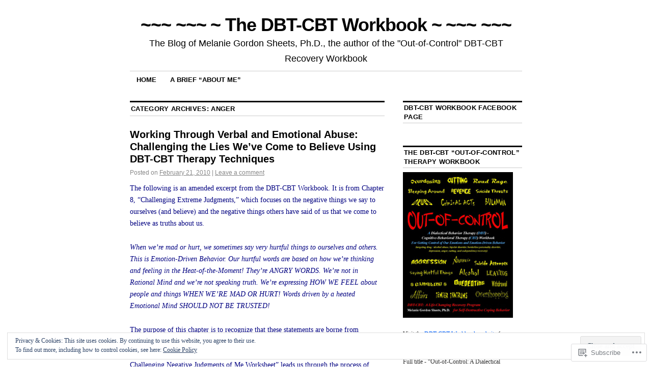

--- FILE ---
content_type: text/html; charset=UTF-8
request_url: https://dbtworkbook.com/category/2-from-a-dbt-cbt-therapy-perspective/anger-2-from-a-dbt-cbt-therapy-perspective/
body_size: 42132
content:
<!DOCTYPE html>
<!--[if IE 6]>
<html id="ie6" lang="en">
<![endif]-->
<!--[if IE 8]>
<html id="ie8" lang="en">
<![endif]-->
<!--[if (!IE)]><!-->
<html lang="en">
<!--<![endif]-->

<head>
<meta charset="UTF-8" />
<title>Anger | ~~~ ~~~ ~  The DBT-CBT Workbook  ~ ~~~ ~~~</title>
<link rel="profile" href="http://gmpg.org/xfn/11" />
<link rel="pingback" href="https://dbtworkbook.com/xmlrpc.php" />
<meta name='robots' content='max-image-preview:large' />
<meta name="google-site-verification" content="google-site-verification: googleabb2df2cefa62a1c.html" />

<!-- Async WordPress.com Remote Login -->
<script id="wpcom_remote_login_js">
var wpcom_remote_login_extra_auth = '';
function wpcom_remote_login_remove_dom_node_id( element_id ) {
	var dom_node = document.getElementById( element_id );
	if ( dom_node ) { dom_node.parentNode.removeChild( dom_node ); }
}
function wpcom_remote_login_remove_dom_node_classes( class_name ) {
	var dom_nodes = document.querySelectorAll( '.' + class_name );
	for ( var i = 0; i < dom_nodes.length; i++ ) {
		dom_nodes[ i ].parentNode.removeChild( dom_nodes[ i ] );
	}
}
function wpcom_remote_login_final_cleanup() {
	wpcom_remote_login_remove_dom_node_classes( "wpcom_remote_login_msg" );
	wpcom_remote_login_remove_dom_node_id( "wpcom_remote_login_key" );
	wpcom_remote_login_remove_dom_node_id( "wpcom_remote_login_validate" );
	wpcom_remote_login_remove_dom_node_id( "wpcom_remote_login_js" );
	wpcom_remote_login_remove_dom_node_id( "wpcom_request_access_iframe" );
	wpcom_remote_login_remove_dom_node_id( "wpcom_request_access_styles" );
}

// Watch for messages back from the remote login
window.addEventListener( "message", function( e ) {
	if ( e.origin === "https://r-login.wordpress.com" ) {
		var data = {};
		try {
			data = JSON.parse( e.data );
		} catch( e ) {
			wpcom_remote_login_final_cleanup();
			return;
		}

		if ( data.msg === 'LOGIN' ) {
			// Clean up the login check iframe
			wpcom_remote_login_remove_dom_node_id( "wpcom_remote_login_key" );

			var id_regex = new RegExp( /^[0-9]+$/ );
			var token_regex = new RegExp( /^.*|.*|.*$/ );
			if (
				token_regex.test( data.token )
				&& id_regex.test( data.wpcomid )
			) {
				// We have everything we need to ask for a login
				var script = document.createElement( "script" );
				script.setAttribute( "id", "wpcom_remote_login_validate" );
				script.src = '/remote-login.php?wpcom_remote_login=validate'
					+ '&wpcomid=' + data.wpcomid
					+ '&token=' + encodeURIComponent( data.token )
					+ '&host=' + window.location.protocol
					+ '//' + window.location.hostname
					+ '&postid=256'
					+ '&is_singular=';
				document.body.appendChild( script );
			}

			return;
		}

		// Safari ITP, not logged in, so redirect
		if ( data.msg === 'LOGIN-REDIRECT' ) {
			window.location = 'https://wordpress.com/log-in?redirect_to=' + window.location.href;
			return;
		}

		// Safari ITP, storage access failed, remove the request
		if ( data.msg === 'LOGIN-REMOVE' ) {
			var css_zap = 'html { -webkit-transition: margin-top 1s; transition: margin-top 1s; } /* 9001 */ html { margin-top: 0 !important; } * html body { margin-top: 0 !important; } @media screen and ( max-width: 782px ) { html { margin-top: 0 !important; } * html body { margin-top: 0 !important; } }';
			var style_zap = document.createElement( 'style' );
			style_zap.type = 'text/css';
			style_zap.appendChild( document.createTextNode( css_zap ) );
			document.body.appendChild( style_zap );

			var e = document.getElementById( 'wpcom_request_access_iframe' );
			e.parentNode.removeChild( e );

			document.cookie = 'wordpress_com_login_access=denied; path=/; max-age=31536000';

			return;
		}

		// Safari ITP
		if ( data.msg === 'REQUEST_ACCESS' ) {
			console.log( 'request access: safari' );

			// Check ITP iframe enable/disable knob
			if ( wpcom_remote_login_extra_auth !== 'safari_itp_iframe' ) {
				return;
			}

			// If we are in a "private window" there is no ITP.
			var private_window = false;
			try {
				var opendb = window.openDatabase( null, null, null, null );
			} catch( e ) {
				private_window = true;
			}

			if ( private_window ) {
				console.log( 'private window' );
				return;
			}

			var iframe = document.createElement( 'iframe' );
			iframe.id = 'wpcom_request_access_iframe';
			iframe.setAttribute( 'scrolling', 'no' );
			iframe.setAttribute( 'sandbox', 'allow-storage-access-by-user-activation allow-scripts allow-same-origin allow-top-navigation-by-user-activation' );
			iframe.src = 'https://r-login.wordpress.com/remote-login.php?wpcom_remote_login=request_access&origin=' + encodeURIComponent( data.origin ) + '&wpcomid=' + encodeURIComponent( data.wpcomid );

			var css = 'html { -webkit-transition: margin-top 1s; transition: margin-top 1s; } /* 9001 */ html { margin-top: 46px !important; } * html body { margin-top: 46px !important; } @media screen and ( max-width: 660px ) { html { margin-top: 71px !important; } * html body { margin-top: 71px !important; } #wpcom_request_access_iframe { display: block; height: 71px !important; } } #wpcom_request_access_iframe { border: 0px; height: 46px; position: fixed; top: 0; left: 0; width: 100%; min-width: 100%; z-index: 99999; background: #23282d; } ';

			var style = document.createElement( 'style' );
			style.type = 'text/css';
			style.id = 'wpcom_request_access_styles';
			style.appendChild( document.createTextNode( css ) );
			document.body.appendChild( style );

			document.body.appendChild( iframe );
		}

		if ( data.msg === 'DONE' ) {
			wpcom_remote_login_final_cleanup();
		}
	}
}, false );

// Inject the remote login iframe after the page has had a chance to load
// more critical resources
window.addEventListener( "DOMContentLoaded", function( e ) {
	var iframe = document.createElement( "iframe" );
	iframe.style.display = "none";
	iframe.setAttribute( "scrolling", "no" );
	iframe.setAttribute( "id", "wpcom_remote_login_key" );
	iframe.src = "https://r-login.wordpress.com/remote-login.php"
		+ "?wpcom_remote_login=key"
		+ "&origin=aHR0cHM6Ly9kYnR3b3JrYm9vay5jb20%3D"
		+ "&wpcomid=7791600"
		+ "&time=" + Math.floor( Date.now() / 1000 );
	document.body.appendChild( iframe );
}, false );
</script>
<link rel='dns-prefetch' href='//s0.wp.com' />
<link rel="alternate" type="application/rss+xml" title="~~~ ~~~ ~  The DBT-CBT Workbook  ~ ~~~ ~~~ &raquo; Feed" href="https://dbtworkbook.com/feed/" />
<link rel="alternate" type="application/rss+xml" title="~~~ ~~~ ~  The DBT-CBT Workbook  ~ ~~~ ~~~ &raquo; Comments Feed" href="https://dbtworkbook.com/comments/feed/" />
<link rel="alternate" type="application/rss+xml" title="~~~ ~~~ ~  The DBT-CBT Workbook  ~ ~~~ ~~~ &raquo; Anger Category Feed" href="https://dbtworkbook.com/category/2-from-a-dbt-cbt-therapy-perspective/anger-2-from-a-dbt-cbt-therapy-perspective/feed/" />
	<script type="text/javascript">
		/* <![CDATA[ */
		function addLoadEvent(func) {
			var oldonload = window.onload;
			if (typeof window.onload != 'function') {
				window.onload = func;
			} else {
				window.onload = function () {
					oldonload();
					func();
				}
			}
		}
		/* ]]> */
	</script>
	<link crossorigin='anonymous' rel='stylesheet' id='all-css-0-1' href='/_static/??/wp-content/mu-plugins/widgets/eu-cookie-law/templates/style.css,/wp-content/mu-plugins/likes/jetpack-likes.css?m=1743883414j&cssminify=yes' type='text/css' media='all' />
<style id='wp-emoji-styles-inline-css'>

	img.wp-smiley, img.emoji {
		display: inline !important;
		border: none !important;
		box-shadow: none !important;
		height: 1em !important;
		width: 1em !important;
		margin: 0 0.07em !important;
		vertical-align: -0.1em !important;
		background: none !important;
		padding: 0 !important;
	}
/*# sourceURL=wp-emoji-styles-inline-css */
</style>
<link crossorigin='anonymous' rel='stylesheet' id='all-css-2-1' href='/wp-content/plugins/gutenberg-core/v22.2.0/build/styles/block-library/style.css?m=1764855221i&cssminify=yes' type='text/css' media='all' />
<style id='wp-block-library-inline-css'>
.has-text-align-justify {
	text-align:justify;
}
.has-text-align-justify{text-align:justify;}

/*# sourceURL=wp-block-library-inline-css */
</style><style id='global-styles-inline-css'>
:root{--wp--preset--aspect-ratio--square: 1;--wp--preset--aspect-ratio--4-3: 4/3;--wp--preset--aspect-ratio--3-4: 3/4;--wp--preset--aspect-ratio--3-2: 3/2;--wp--preset--aspect-ratio--2-3: 2/3;--wp--preset--aspect-ratio--16-9: 16/9;--wp--preset--aspect-ratio--9-16: 9/16;--wp--preset--color--black: #000000;--wp--preset--color--cyan-bluish-gray: #abb8c3;--wp--preset--color--white: #ffffff;--wp--preset--color--pale-pink: #f78da7;--wp--preset--color--vivid-red: #cf2e2e;--wp--preset--color--luminous-vivid-orange: #ff6900;--wp--preset--color--luminous-vivid-amber: #fcb900;--wp--preset--color--light-green-cyan: #7bdcb5;--wp--preset--color--vivid-green-cyan: #00d084;--wp--preset--color--pale-cyan-blue: #8ed1fc;--wp--preset--color--vivid-cyan-blue: #0693e3;--wp--preset--color--vivid-purple: #9b51e0;--wp--preset--gradient--vivid-cyan-blue-to-vivid-purple: linear-gradient(135deg,rgb(6,147,227) 0%,rgb(155,81,224) 100%);--wp--preset--gradient--light-green-cyan-to-vivid-green-cyan: linear-gradient(135deg,rgb(122,220,180) 0%,rgb(0,208,130) 100%);--wp--preset--gradient--luminous-vivid-amber-to-luminous-vivid-orange: linear-gradient(135deg,rgb(252,185,0) 0%,rgb(255,105,0) 100%);--wp--preset--gradient--luminous-vivid-orange-to-vivid-red: linear-gradient(135deg,rgb(255,105,0) 0%,rgb(207,46,46) 100%);--wp--preset--gradient--very-light-gray-to-cyan-bluish-gray: linear-gradient(135deg,rgb(238,238,238) 0%,rgb(169,184,195) 100%);--wp--preset--gradient--cool-to-warm-spectrum: linear-gradient(135deg,rgb(74,234,220) 0%,rgb(151,120,209) 20%,rgb(207,42,186) 40%,rgb(238,44,130) 60%,rgb(251,105,98) 80%,rgb(254,248,76) 100%);--wp--preset--gradient--blush-light-purple: linear-gradient(135deg,rgb(255,206,236) 0%,rgb(152,150,240) 100%);--wp--preset--gradient--blush-bordeaux: linear-gradient(135deg,rgb(254,205,165) 0%,rgb(254,45,45) 50%,rgb(107,0,62) 100%);--wp--preset--gradient--luminous-dusk: linear-gradient(135deg,rgb(255,203,112) 0%,rgb(199,81,192) 50%,rgb(65,88,208) 100%);--wp--preset--gradient--pale-ocean: linear-gradient(135deg,rgb(255,245,203) 0%,rgb(182,227,212) 50%,rgb(51,167,181) 100%);--wp--preset--gradient--electric-grass: linear-gradient(135deg,rgb(202,248,128) 0%,rgb(113,206,126) 100%);--wp--preset--gradient--midnight: linear-gradient(135deg,rgb(2,3,129) 0%,rgb(40,116,252) 100%);--wp--preset--font-size--small: 13px;--wp--preset--font-size--medium: 20px;--wp--preset--font-size--large: 36px;--wp--preset--font-size--x-large: 42px;--wp--preset--font-family--albert-sans: 'Albert Sans', sans-serif;--wp--preset--font-family--alegreya: Alegreya, serif;--wp--preset--font-family--arvo: Arvo, serif;--wp--preset--font-family--bodoni-moda: 'Bodoni Moda', serif;--wp--preset--font-family--bricolage-grotesque: 'Bricolage Grotesque', sans-serif;--wp--preset--font-family--cabin: Cabin, sans-serif;--wp--preset--font-family--chivo: Chivo, sans-serif;--wp--preset--font-family--commissioner: Commissioner, sans-serif;--wp--preset--font-family--cormorant: Cormorant, serif;--wp--preset--font-family--courier-prime: 'Courier Prime', monospace;--wp--preset--font-family--crimson-pro: 'Crimson Pro', serif;--wp--preset--font-family--dm-mono: 'DM Mono', monospace;--wp--preset--font-family--dm-sans: 'DM Sans', sans-serif;--wp--preset--font-family--dm-serif-display: 'DM Serif Display', serif;--wp--preset--font-family--domine: Domine, serif;--wp--preset--font-family--eb-garamond: 'EB Garamond', serif;--wp--preset--font-family--epilogue: Epilogue, sans-serif;--wp--preset--font-family--fahkwang: Fahkwang, sans-serif;--wp--preset--font-family--figtree: Figtree, sans-serif;--wp--preset--font-family--fira-sans: 'Fira Sans', sans-serif;--wp--preset--font-family--fjalla-one: 'Fjalla One', sans-serif;--wp--preset--font-family--fraunces: Fraunces, serif;--wp--preset--font-family--gabarito: Gabarito, system-ui;--wp--preset--font-family--ibm-plex-mono: 'IBM Plex Mono', monospace;--wp--preset--font-family--ibm-plex-sans: 'IBM Plex Sans', sans-serif;--wp--preset--font-family--ibarra-real-nova: 'Ibarra Real Nova', serif;--wp--preset--font-family--instrument-serif: 'Instrument Serif', serif;--wp--preset--font-family--inter: Inter, sans-serif;--wp--preset--font-family--josefin-sans: 'Josefin Sans', sans-serif;--wp--preset--font-family--jost: Jost, sans-serif;--wp--preset--font-family--libre-baskerville: 'Libre Baskerville', serif;--wp--preset--font-family--libre-franklin: 'Libre Franklin', sans-serif;--wp--preset--font-family--literata: Literata, serif;--wp--preset--font-family--lora: Lora, serif;--wp--preset--font-family--merriweather: Merriweather, serif;--wp--preset--font-family--montserrat: Montserrat, sans-serif;--wp--preset--font-family--newsreader: Newsreader, serif;--wp--preset--font-family--noto-sans-mono: 'Noto Sans Mono', sans-serif;--wp--preset--font-family--nunito: Nunito, sans-serif;--wp--preset--font-family--open-sans: 'Open Sans', sans-serif;--wp--preset--font-family--overpass: Overpass, sans-serif;--wp--preset--font-family--pt-serif: 'PT Serif', serif;--wp--preset--font-family--petrona: Petrona, serif;--wp--preset--font-family--piazzolla: Piazzolla, serif;--wp--preset--font-family--playfair-display: 'Playfair Display', serif;--wp--preset--font-family--plus-jakarta-sans: 'Plus Jakarta Sans', sans-serif;--wp--preset--font-family--poppins: Poppins, sans-serif;--wp--preset--font-family--raleway: Raleway, sans-serif;--wp--preset--font-family--roboto: Roboto, sans-serif;--wp--preset--font-family--roboto-slab: 'Roboto Slab', serif;--wp--preset--font-family--rubik: Rubik, sans-serif;--wp--preset--font-family--rufina: Rufina, serif;--wp--preset--font-family--sora: Sora, sans-serif;--wp--preset--font-family--source-sans-3: 'Source Sans 3', sans-serif;--wp--preset--font-family--source-serif-4: 'Source Serif 4', serif;--wp--preset--font-family--space-mono: 'Space Mono', monospace;--wp--preset--font-family--syne: Syne, sans-serif;--wp--preset--font-family--texturina: Texturina, serif;--wp--preset--font-family--urbanist: Urbanist, sans-serif;--wp--preset--font-family--work-sans: 'Work Sans', sans-serif;--wp--preset--spacing--20: 0.44rem;--wp--preset--spacing--30: 0.67rem;--wp--preset--spacing--40: 1rem;--wp--preset--spacing--50: 1.5rem;--wp--preset--spacing--60: 2.25rem;--wp--preset--spacing--70: 3.38rem;--wp--preset--spacing--80: 5.06rem;--wp--preset--shadow--natural: 6px 6px 9px rgba(0, 0, 0, 0.2);--wp--preset--shadow--deep: 12px 12px 50px rgba(0, 0, 0, 0.4);--wp--preset--shadow--sharp: 6px 6px 0px rgba(0, 0, 0, 0.2);--wp--preset--shadow--outlined: 6px 6px 0px -3px rgb(255, 255, 255), 6px 6px rgb(0, 0, 0);--wp--preset--shadow--crisp: 6px 6px 0px rgb(0, 0, 0);}:where(.is-layout-flex){gap: 0.5em;}:where(.is-layout-grid){gap: 0.5em;}body .is-layout-flex{display: flex;}.is-layout-flex{flex-wrap: wrap;align-items: center;}.is-layout-flex > :is(*, div){margin: 0;}body .is-layout-grid{display: grid;}.is-layout-grid > :is(*, div){margin: 0;}:where(.wp-block-columns.is-layout-flex){gap: 2em;}:where(.wp-block-columns.is-layout-grid){gap: 2em;}:where(.wp-block-post-template.is-layout-flex){gap: 1.25em;}:where(.wp-block-post-template.is-layout-grid){gap: 1.25em;}.has-black-color{color: var(--wp--preset--color--black) !important;}.has-cyan-bluish-gray-color{color: var(--wp--preset--color--cyan-bluish-gray) !important;}.has-white-color{color: var(--wp--preset--color--white) !important;}.has-pale-pink-color{color: var(--wp--preset--color--pale-pink) !important;}.has-vivid-red-color{color: var(--wp--preset--color--vivid-red) !important;}.has-luminous-vivid-orange-color{color: var(--wp--preset--color--luminous-vivid-orange) !important;}.has-luminous-vivid-amber-color{color: var(--wp--preset--color--luminous-vivid-amber) !important;}.has-light-green-cyan-color{color: var(--wp--preset--color--light-green-cyan) !important;}.has-vivid-green-cyan-color{color: var(--wp--preset--color--vivid-green-cyan) !important;}.has-pale-cyan-blue-color{color: var(--wp--preset--color--pale-cyan-blue) !important;}.has-vivid-cyan-blue-color{color: var(--wp--preset--color--vivid-cyan-blue) !important;}.has-vivid-purple-color{color: var(--wp--preset--color--vivid-purple) !important;}.has-black-background-color{background-color: var(--wp--preset--color--black) !important;}.has-cyan-bluish-gray-background-color{background-color: var(--wp--preset--color--cyan-bluish-gray) !important;}.has-white-background-color{background-color: var(--wp--preset--color--white) !important;}.has-pale-pink-background-color{background-color: var(--wp--preset--color--pale-pink) !important;}.has-vivid-red-background-color{background-color: var(--wp--preset--color--vivid-red) !important;}.has-luminous-vivid-orange-background-color{background-color: var(--wp--preset--color--luminous-vivid-orange) !important;}.has-luminous-vivid-amber-background-color{background-color: var(--wp--preset--color--luminous-vivid-amber) !important;}.has-light-green-cyan-background-color{background-color: var(--wp--preset--color--light-green-cyan) !important;}.has-vivid-green-cyan-background-color{background-color: var(--wp--preset--color--vivid-green-cyan) !important;}.has-pale-cyan-blue-background-color{background-color: var(--wp--preset--color--pale-cyan-blue) !important;}.has-vivid-cyan-blue-background-color{background-color: var(--wp--preset--color--vivid-cyan-blue) !important;}.has-vivid-purple-background-color{background-color: var(--wp--preset--color--vivid-purple) !important;}.has-black-border-color{border-color: var(--wp--preset--color--black) !important;}.has-cyan-bluish-gray-border-color{border-color: var(--wp--preset--color--cyan-bluish-gray) !important;}.has-white-border-color{border-color: var(--wp--preset--color--white) !important;}.has-pale-pink-border-color{border-color: var(--wp--preset--color--pale-pink) !important;}.has-vivid-red-border-color{border-color: var(--wp--preset--color--vivid-red) !important;}.has-luminous-vivid-orange-border-color{border-color: var(--wp--preset--color--luminous-vivid-orange) !important;}.has-luminous-vivid-amber-border-color{border-color: var(--wp--preset--color--luminous-vivid-amber) !important;}.has-light-green-cyan-border-color{border-color: var(--wp--preset--color--light-green-cyan) !important;}.has-vivid-green-cyan-border-color{border-color: var(--wp--preset--color--vivid-green-cyan) !important;}.has-pale-cyan-blue-border-color{border-color: var(--wp--preset--color--pale-cyan-blue) !important;}.has-vivid-cyan-blue-border-color{border-color: var(--wp--preset--color--vivid-cyan-blue) !important;}.has-vivid-purple-border-color{border-color: var(--wp--preset--color--vivid-purple) !important;}.has-vivid-cyan-blue-to-vivid-purple-gradient-background{background: var(--wp--preset--gradient--vivid-cyan-blue-to-vivid-purple) !important;}.has-light-green-cyan-to-vivid-green-cyan-gradient-background{background: var(--wp--preset--gradient--light-green-cyan-to-vivid-green-cyan) !important;}.has-luminous-vivid-amber-to-luminous-vivid-orange-gradient-background{background: var(--wp--preset--gradient--luminous-vivid-amber-to-luminous-vivid-orange) !important;}.has-luminous-vivid-orange-to-vivid-red-gradient-background{background: var(--wp--preset--gradient--luminous-vivid-orange-to-vivid-red) !important;}.has-very-light-gray-to-cyan-bluish-gray-gradient-background{background: var(--wp--preset--gradient--very-light-gray-to-cyan-bluish-gray) !important;}.has-cool-to-warm-spectrum-gradient-background{background: var(--wp--preset--gradient--cool-to-warm-spectrum) !important;}.has-blush-light-purple-gradient-background{background: var(--wp--preset--gradient--blush-light-purple) !important;}.has-blush-bordeaux-gradient-background{background: var(--wp--preset--gradient--blush-bordeaux) !important;}.has-luminous-dusk-gradient-background{background: var(--wp--preset--gradient--luminous-dusk) !important;}.has-pale-ocean-gradient-background{background: var(--wp--preset--gradient--pale-ocean) !important;}.has-electric-grass-gradient-background{background: var(--wp--preset--gradient--electric-grass) !important;}.has-midnight-gradient-background{background: var(--wp--preset--gradient--midnight) !important;}.has-small-font-size{font-size: var(--wp--preset--font-size--small) !important;}.has-medium-font-size{font-size: var(--wp--preset--font-size--medium) !important;}.has-large-font-size{font-size: var(--wp--preset--font-size--large) !important;}.has-x-large-font-size{font-size: var(--wp--preset--font-size--x-large) !important;}.has-albert-sans-font-family{font-family: var(--wp--preset--font-family--albert-sans) !important;}.has-alegreya-font-family{font-family: var(--wp--preset--font-family--alegreya) !important;}.has-arvo-font-family{font-family: var(--wp--preset--font-family--arvo) !important;}.has-bodoni-moda-font-family{font-family: var(--wp--preset--font-family--bodoni-moda) !important;}.has-bricolage-grotesque-font-family{font-family: var(--wp--preset--font-family--bricolage-grotesque) !important;}.has-cabin-font-family{font-family: var(--wp--preset--font-family--cabin) !important;}.has-chivo-font-family{font-family: var(--wp--preset--font-family--chivo) !important;}.has-commissioner-font-family{font-family: var(--wp--preset--font-family--commissioner) !important;}.has-cormorant-font-family{font-family: var(--wp--preset--font-family--cormorant) !important;}.has-courier-prime-font-family{font-family: var(--wp--preset--font-family--courier-prime) !important;}.has-crimson-pro-font-family{font-family: var(--wp--preset--font-family--crimson-pro) !important;}.has-dm-mono-font-family{font-family: var(--wp--preset--font-family--dm-mono) !important;}.has-dm-sans-font-family{font-family: var(--wp--preset--font-family--dm-sans) !important;}.has-dm-serif-display-font-family{font-family: var(--wp--preset--font-family--dm-serif-display) !important;}.has-domine-font-family{font-family: var(--wp--preset--font-family--domine) !important;}.has-eb-garamond-font-family{font-family: var(--wp--preset--font-family--eb-garamond) !important;}.has-epilogue-font-family{font-family: var(--wp--preset--font-family--epilogue) !important;}.has-fahkwang-font-family{font-family: var(--wp--preset--font-family--fahkwang) !important;}.has-figtree-font-family{font-family: var(--wp--preset--font-family--figtree) !important;}.has-fira-sans-font-family{font-family: var(--wp--preset--font-family--fira-sans) !important;}.has-fjalla-one-font-family{font-family: var(--wp--preset--font-family--fjalla-one) !important;}.has-fraunces-font-family{font-family: var(--wp--preset--font-family--fraunces) !important;}.has-gabarito-font-family{font-family: var(--wp--preset--font-family--gabarito) !important;}.has-ibm-plex-mono-font-family{font-family: var(--wp--preset--font-family--ibm-plex-mono) !important;}.has-ibm-plex-sans-font-family{font-family: var(--wp--preset--font-family--ibm-plex-sans) !important;}.has-ibarra-real-nova-font-family{font-family: var(--wp--preset--font-family--ibarra-real-nova) !important;}.has-instrument-serif-font-family{font-family: var(--wp--preset--font-family--instrument-serif) !important;}.has-inter-font-family{font-family: var(--wp--preset--font-family--inter) !important;}.has-josefin-sans-font-family{font-family: var(--wp--preset--font-family--josefin-sans) !important;}.has-jost-font-family{font-family: var(--wp--preset--font-family--jost) !important;}.has-libre-baskerville-font-family{font-family: var(--wp--preset--font-family--libre-baskerville) !important;}.has-libre-franklin-font-family{font-family: var(--wp--preset--font-family--libre-franklin) !important;}.has-literata-font-family{font-family: var(--wp--preset--font-family--literata) !important;}.has-lora-font-family{font-family: var(--wp--preset--font-family--lora) !important;}.has-merriweather-font-family{font-family: var(--wp--preset--font-family--merriweather) !important;}.has-montserrat-font-family{font-family: var(--wp--preset--font-family--montserrat) !important;}.has-newsreader-font-family{font-family: var(--wp--preset--font-family--newsreader) !important;}.has-noto-sans-mono-font-family{font-family: var(--wp--preset--font-family--noto-sans-mono) !important;}.has-nunito-font-family{font-family: var(--wp--preset--font-family--nunito) !important;}.has-open-sans-font-family{font-family: var(--wp--preset--font-family--open-sans) !important;}.has-overpass-font-family{font-family: var(--wp--preset--font-family--overpass) !important;}.has-pt-serif-font-family{font-family: var(--wp--preset--font-family--pt-serif) !important;}.has-petrona-font-family{font-family: var(--wp--preset--font-family--petrona) !important;}.has-piazzolla-font-family{font-family: var(--wp--preset--font-family--piazzolla) !important;}.has-playfair-display-font-family{font-family: var(--wp--preset--font-family--playfair-display) !important;}.has-plus-jakarta-sans-font-family{font-family: var(--wp--preset--font-family--plus-jakarta-sans) !important;}.has-poppins-font-family{font-family: var(--wp--preset--font-family--poppins) !important;}.has-raleway-font-family{font-family: var(--wp--preset--font-family--raleway) !important;}.has-roboto-font-family{font-family: var(--wp--preset--font-family--roboto) !important;}.has-roboto-slab-font-family{font-family: var(--wp--preset--font-family--roboto-slab) !important;}.has-rubik-font-family{font-family: var(--wp--preset--font-family--rubik) !important;}.has-rufina-font-family{font-family: var(--wp--preset--font-family--rufina) !important;}.has-sora-font-family{font-family: var(--wp--preset--font-family--sora) !important;}.has-source-sans-3-font-family{font-family: var(--wp--preset--font-family--source-sans-3) !important;}.has-source-serif-4-font-family{font-family: var(--wp--preset--font-family--source-serif-4) !important;}.has-space-mono-font-family{font-family: var(--wp--preset--font-family--space-mono) !important;}.has-syne-font-family{font-family: var(--wp--preset--font-family--syne) !important;}.has-texturina-font-family{font-family: var(--wp--preset--font-family--texturina) !important;}.has-urbanist-font-family{font-family: var(--wp--preset--font-family--urbanist) !important;}.has-work-sans-font-family{font-family: var(--wp--preset--font-family--work-sans) !important;}
/*# sourceURL=global-styles-inline-css */
</style>

<style id='classic-theme-styles-inline-css'>
/*! This file is auto-generated */
.wp-block-button__link{color:#fff;background-color:#32373c;border-radius:9999px;box-shadow:none;text-decoration:none;padding:calc(.667em + 2px) calc(1.333em + 2px);font-size:1.125em}.wp-block-file__button{background:#32373c;color:#fff;text-decoration:none}
/*# sourceURL=/wp-includes/css/classic-themes.min.css */
</style>
<link crossorigin='anonymous' rel='stylesheet' id='all-css-4-1' href='/_static/??-eJx9j90OgjAMRl/IsgwJ6oXxWdhosLqOhW6ib++Q+JNIuGma5px+rRoD2N5H9FEFlzryomxvXG+vospC7wsNQhwcwoC3olItSfwQIPHhsLAiG/WziBN8dw2Y5xyaOBGMLTXokDO2po3UdhizLu8eIt7XlZBjwJgwoAjkypQY4jlnyZ83j1VIZrqwceRRLf+yRJK3Mw2v0Mk58VHvKl0fttuyvjwBQh5+pw==&cssminify=yes' type='text/css' media='all' />
<style id='jetpack_facebook_likebox-inline-css'>
.widget_facebook_likebox {
	overflow: hidden;
}

/*# sourceURL=/wp-content/mu-plugins/jetpack-plugin/moon/modules/widgets/facebook-likebox/style.css */
</style>
<link crossorigin='anonymous' rel='stylesheet' id='all-css-6-1' href='/_static/??-eJzTLy/QTc7PK0nNK9HPLdUtyClNz8wr1i9KTcrJTwcy0/WTi5G5ekCujj52Temp+bo5+cmJJZn5eSgc3bScxMwikFb7XFtDE1NLExMLc0OTLACohS2q&cssminify=yes' type='text/css' media='all' />
<style id='jetpack-global-styles-frontend-style-inline-css'>
:root { --font-headings: unset; --font-base: unset; --font-headings-default: -apple-system,BlinkMacSystemFont,"Segoe UI",Roboto,Oxygen-Sans,Ubuntu,Cantarell,"Helvetica Neue",sans-serif; --font-base-default: -apple-system,BlinkMacSystemFont,"Segoe UI",Roboto,Oxygen-Sans,Ubuntu,Cantarell,"Helvetica Neue",sans-serif;}
/*# sourceURL=jetpack-global-styles-frontend-style-inline-css */
</style>
<link crossorigin='anonymous' rel='stylesheet' id='all-css-8-1' href='/_static/??-eJyNjcEKwjAQRH/IuFRT6kX8FNkmS5K6yQY3Qfx7bfEiXrwM82B4A49qnJRGpUHupnIPqSgs1Cq624chi6zhO5OCRryTR++fW00l7J3qDv43XVNxoOISsmEJol/wY2uR8vs3WggsM/I6uOTzMI3Hw8lOg11eUT1JKA==&cssminify=yes' type='text/css' media='all' />
<script type="text/javascript" id="wpcom-actionbar-placeholder-js-extra">
/* <![CDATA[ */
var actionbardata = {"siteID":"7791600","postID":"0","siteURL":"https://dbtworkbook.com","xhrURL":"https://dbtworkbook.com/wp-admin/admin-ajax.php","nonce":"2cae54e21c","isLoggedIn":"","statusMessage":"","subsEmailDefault":"instantly","proxyScriptUrl":"https://s0.wp.com/wp-content/js/wpcom-proxy-request.js?m=1513050504i&amp;ver=20211021","i18n":{"followedText":"New posts from this site will now appear in your \u003Ca href=\"https://wordpress.com/reader\"\u003EReader\u003C/a\u003E","foldBar":"Collapse this bar","unfoldBar":"Expand this bar","shortLinkCopied":"Shortlink copied to clipboard."}};
//# sourceURL=wpcom-actionbar-placeholder-js-extra
/* ]]> */
</script>
<script type="text/javascript" id="jetpack-mu-wpcom-settings-js-before">
/* <![CDATA[ */
var JETPACK_MU_WPCOM_SETTINGS = {"assetsUrl":"https://s0.wp.com/wp-content/mu-plugins/jetpack-mu-wpcom-plugin/moon/jetpack_vendor/automattic/jetpack-mu-wpcom/src/build/"};
//# sourceURL=jetpack-mu-wpcom-settings-js-before
/* ]]> */
</script>
<script crossorigin='anonymous' type='text/javascript'  src='/_static/??/wp-content/js/rlt-proxy.js,/wp-content/blog-plugins/wordads-classes/js/cmp/v2/cmp-non-gdpr.js?m=1720530689j'></script>
<script type="text/javascript" id="rlt-proxy-js-after">
/* <![CDATA[ */
	rltInitialize( {"token":null,"iframeOrigins":["https:\/\/widgets.wp.com"]} );
//# sourceURL=rlt-proxy-js-after
/* ]]> */
</script>
<link rel="EditURI" type="application/rsd+xml" title="RSD" href="https://dbtworkbook.wordpress.com/xmlrpc.php?rsd" />
<meta name="generator" content="WordPress.com" />

<!-- Jetpack Open Graph Tags -->
<meta property="og:type" content="website" />
<meta property="og:title" content="Anger &#8211; ~~~ ~~~ ~  The DBT-CBT Workbook  ~ ~~~ ~~~" />
<meta property="og:url" content="https://dbtworkbook.com/category/2-from-a-dbt-cbt-therapy-perspective/anger-2-from-a-dbt-cbt-therapy-perspective/" />
<meta property="og:site_name" content="~~~ ~~~ ~  The DBT-CBT Workbook  ~ ~~~ ~~~" />
<meta property="og:image" content="https://secure.gravatar.com/blavatar/e9b14a59e59bf4c5ed581a9dd0d2c2f1454d9bbfbad13421a70370aa01069e4e?s=200&#038;ts=1766213922" />
<meta property="og:image:width" content="200" />
<meta property="og:image:height" content="200" />
<meta property="og:image:alt" content="" />
<meta property="og:locale" content="en_US" />

<!-- End Jetpack Open Graph Tags -->
<link rel="shortcut icon" type="image/x-icon" href="https://secure.gravatar.com/blavatar/e9b14a59e59bf4c5ed581a9dd0d2c2f1454d9bbfbad13421a70370aa01069e4e?s=32" sizes="16x16" />
<link rel="icon" type="image/x-icon" href="https://secure.gravatar.com/blavatar/e9b14a59e59bf4c5ed581a9dd0d2c2f1454d9bbfbad13421a70370aa01069e4e?s=32" sizes="16x16" />
<link rel="apple-touch-icon" href="https://secure.gravatar.com/blavatar/e9b14a59e59bf4c5ed581a9dd0d2c2f1454d9bbfbad13421a70370aa01069e4e?s=114" />
<link rel='openid.server' href='https://dbtworkbook.com/?openidserver=1' />
<link rel='openid.delegate' href='https://dbtworkbook.com/' />
<link rel="search" type="application/opensearchdescription+xml" href="https://dbtworkbook.com/osd.xml" title="~~~ ~~~ ~  The DBT-CBT Workbook  ~ ~~~ ~~~" />
<link rel="search" type="application/opensearchdescription+xml" href="https://s1.wp.com/opensearch.xml" title="WordPress.com" />
<meta name="description" content="Posts about Anger written by DBT-CBT Workbook" />
		<script type="text/javascript">

			window.doNotSellCallback = function() {

				var linkElements = [
					'a[href="https://wordpress.com/?ref=footer_blog"]',
					'a[href="https://wordpress.com/?ref=footer_website"]',
					'a[href="https://wordpress.com/?ref=vertical_footer"]',
					'a[href^="https://wordpress.com/?ref=footer_segment_"]',
				].join(',');

				var dnsLink = document.createElement( 'a' );
				dnsLink.href = 'https://wordpress.com/advertising-program-optout/';
				dnsLink.classList.add( 'do-not-sell-link' );
				dnsLink.rel = 'nofollow';
				dnsLink.style.marginLeft = '0.5em';
				dnsLink.textContent = 'Do Not Sell or Share My Personal Information';

				var creditLinks = document.querySelectorAll( linkElements );

				if ( 0 === creditLinks.length ) {
					return false;
				}

				Array.prototype.forEach.call( creditLinks, function( el ) {
					el.insertAdjacentElement( 'afterend', dnsLink );
				});

				return true;
			};

		</script>
		<script type="text/javascript">
	window.google_analytics_uacct = "UA-52447-2";
</script>

<script type="text/javascript">
	var _gaq = _gaq || [];
	_gaq.push(['_setAccount', 'UA-52447-2']);
	_gaq.push(['_gat._anonymizeIp']);
	_gaq.push(['_setDomainName', 'none']);
	_gaq.push(['_setAllowLinker', true]);
	_gaq.push(['_initData']);
	_gaq.push(['_trackPageview']);

	(function() {
		var ga = document.createElement('script'); ga.type = 'text/javascript'; ga.async = true;
		ga.src = ('https:' == document.location.protocol ? 'https://ssl' : 'http://www') + '.google-analytics.com/ga.js';
		(document.getElementsByTagName('head')[0] || document.getElementsByTagName('body')[0]).appendChild(ga);
	})();
</script>
<link crossorigin='anonymous' rel='stylesheet' id='all-css-0-3' href='/wp-content/mu-plugins/jetpack-plugin/moon/_inc/build/subscriptions/subscriptions.min.css?m=1753976312i&cssminify=yes' type='text/css' media='all' />
</head>

<body class="archive category category-anger-2-from-a-dbt-cbt-therapy-perspective category-29267037 wp-theme-pubcoraline customizer-styles-applied two-column content-sidebar jetpack-reblog-enabled">
<div id="container" class="hfeed contain">
	<div id="header">
		<div id="masthead" role="banner">
						<div id="site-title">
				<span>
					<a href="https://dbtworkbook.com/" title="~~~ ~~~ ~  The DBT-CBT Workbook  ~ ~~~ ~~~" rel="home">~~~ ~~~ ~  The DBT-CBT Workbook  ~ ~~~ ~~~</a>
				</span>
			</div>
			<div id="site-description">The Blog of Melanie Gordon Sheets, Ph.D., the author of the &quot;Out-of-Control&quot; DBT-CBT Recovery Workbook</div>
		</div><!-- #masthead -->

		<div id="access" role="navigation">
		  			<div class="skip-link screen-reader-text"><a href="#content" title="Skip to content">Skip to content</a></div>
						<div class="menu"><ul>
<li ><a href="https://dbtworkbook.com/">Home</a></li><li class="page_item page-item-2"><a href="https://dbtworkbook.com/about/">A Brief &#8220;About&nbsp;Me&#8221;</a></li>
</ul></div>
		</div><!-- #access -->

		<div id="branding">
					</div><!-- #branding -->
	</div><!-- #header -->

	<div id="content-box">

<div id="content-container">
	<div id="content" role="main">

		<h1 class="page-title">Category Archives: <span>Anger</span></h1>
		




			<div id="post-256" class="post-256 post type-post status-publish format-standard hentry category-1-the-dbt-cbt-workbook category-2-from-a-dbt-cbt-therapy-perspective category-3-dbt-cbt-in-action category-aggression-physical-verbal category-anger-2-from-a-dbt-cbt-therapy-perspective category-emotional-abuse-from-a-dbt-cbt-therapy-perspective category-emotional-mind-rational-mind-and-wise-mind category-excerpts-1-the-dbt-cbt-workbook category-relapse-recovery-dynamics category-relationship-dynamics category-thinking-destructive tag-abusive-relationships tag-anger tag-cbt tag-cognitive-behaioral-therapy tag-dbt tag-dbt-judging tag-depression tag-dialectical-behavior-therapy tag-emotion-driven-behavior tag-emotion-driven-lies tag-emotional-abuse tag-emotional-mind tag-emotional-pain tag-irrational-thinking tag-linkedin tag-negative-thinking tag-rational-mind tag-self-esteem tag-verbal-abuse tag-wise-mind">
			<h2 class="entry-title"><a href="https://dbtworkbook.com/2010/02/21/working-through-verbal-and-emotional-abuse-challenging-the-lies-weve-come-to-believe-using-dbt-cbt-therapy-techniques/" rel="bookmark">Working Through Verbal and Emotional Abuse: Challenging the Lies We&#8217;ve Come to Believe Using DBT-CBT Therapy&nbsp;Techniques</a></h2>

			<div class="entry-meta">
				<span class="meta-prep meta-prep-author">Posted on</span> <a href="https://dbtworkbook.com/2010/02/21/working-through-verbal-and-emotional-abuse-challenging-the-lies-weve-come-to-believe-using-dbt-cbt-therapy-techniques/" title="7:28 pm" rel="bookmark"><span class="entry-date">February 21, 2010</span></a> <span class="comments-link"><span class="meta-sep">|</span> <a href="https://dbtworkbook.com/2010/02/21/working-through-verbal-and-emotional-abuse-challenging-the-lies-weve-come-to-believe-using-dbt-cbt-therapy-techniques/#respond">Leave a comment</a></span>
			</div><!-- .entry-meta -->

				<div class="entry-content">
				<p><span style="color:#000080;">The following is an amended excerpt from the DBT-CBT Workbook.  It is from Chapter 8, &#8220;Challenging Extreme Judgments,&#8221; which focuses on the negative things we say to ourselves (and believe) and the negative things others have said of us that we come to believe as truths about us. </span></p>
<p><span style="color:#000080;"><em>When we’re mad or hurt, we sometimes say very hurtful things to ourselves and others.  This is Emotion-Driven Behavior.  Our hurtful words are based on how we’re thinking and feeling in the Heat-of-the-Moment!  They’re ANGRY WORDS.  We’re not in Rational Mind and we’re not speaking truth.  We’re expressing HOW WE FEEL about people and things WHEN WE’RE MAD OR HURT!  Words driven by a heated Emotional Mind SHOULD NOT BE TRUSTED! </em></span></p>
<p><span style="color:#000080;">The purpose of this chapter is to recognize that these statements are borne from Emotional Mind&#8230;an angry, depressed, or discouraged state of mind.  They are Emotion-Driven Lies&#8230;not Rational Mind truths.  The worksheet for this chapter, &#8220;The Challenging Negative Judgments of Me Worksheet&#8221; leads us through the process of challenging these lies through Rational Mind.  We identify a particularly hurtful statement that has negatively impacted our self-esteem and self-concept and we identify characteristics of ourselves that prove that we are not that way.  Then, we are challenged to answer the question&#8230;&#8221;What is rational to believe&#8230;that statement that came out of the mouth of someone who was upset and irrational in the emotional moment&#8230;or all these facts about ourselves that prove otherwise and the hundreds of people that agree we really are this kind of person?&#8221; </span></p>
<p><em><span style="color:#000080;">THESE TRUTHS SHOW HOW MUCH OF A LIE the negative judgment is…and has been.  The judgment was NOT based on truth.  It was an EMOTION-DRIVEN LIE MADE UP about us…and WE HAVE LIVED SO MUCH OF OUR LIFE BASED ON THIS LIE.  We have believed the lie.  We have NOTICED EVERYTHING that supported the lie, and discounted, overlooked, and IGNORED ALL THE THINGS that challenged the lie…all the things that prove we’re NOT stupid, worthless, or undesirable.  LET THAT SINK IN.  What was said about you is A BOLD-FACED LIE.  IT IS NOT TRUTH.  We know that now because THE FACTS PROVE IT!  Anytime those old feelings come up, be ever so Mindful of the facts and the TRUTH.  TAKE A STAND and RATIONALLY CHALLENGE THE LIE…right then and there.  Don’t EVER let yourself get away with believing that lie again.  RATIONALLY CONFRONT IT and DEFEND YOURSELF! </span></em></p>
<p><span style="color:#000080;">The following is the text that follows this worksheet and discussion directly about it.</span></p>
<h3 style="text-align:center;"><span style="color:#000080;">APPLICATION: The Origin of the Judgmental Lies</span></h3>
<p><span style="color:#000080;">Most of the negative judgments made about us…were first said to us when we were young.  They were NOT based on anything about us…not a character trait or a personality feature. </span></p>
<p><em><span style="color:#000080;">When someone tells a 3 or 4 year old child that they’re worthless, stupid, or will never amount to anything…or they’re too much of this or too little of that…or no one will ever love them…IT’S AN EMOTION-DRIVEN LIE.  How in the world can someone know something like that about a very young child?  This type of meanness, ugliness, and hurtfulness SPEAKS VOLUMES about the person making the statements…AND SAYS NOTHING ABOUT THE CHARACTER OF THE CHILD. </span></em></p>
<p><span style="color:#000080;">We know that when WE make ugly and insulting comments to others, we’re being verbally abusive.  Oftentimes, we’re mad and we say these things in anger.  Likewise, THE PERSON saying ugly things to us is UPSET, too.  Often, THEY FEEL stupid, irresponsible, or worthless and THEY TAKE IT OUT ON US.  Most of them were emotionally abused…and are just MINDLESSLY PASSING IT ON to the next generation.  Also, they may suffer the moodiness and impulsivity that goes with drugs and alcohol, Bipolar Disorder, Borderline Personality Disorder, etc.  For whatever reason, they’re BIG-TIME IN EMOTIONAL MIND and they’re being verbally and emotionally ABUSIVE to us.  When we’re YOUNG or VULNERABLE, (<span style="color:#008000;">22)</span> WE TRUST THEIR OPINIONS and come to BELIEVE what they’re saying.  However, WE’RE BELIEVING AN EMOTION-DRIVEN LIE. </span></p>
<p><span style="color:#000080;">When we did “The Challenging Negative Judgments About Me Worksheet,” we CHALLENGED the EMOTION-DRIVEN LIE by looking at the Big Picture of Our Life THROUGH THE EYES AND TRUTH OF RATIONAL MIND.  When we review this worksheet and consider all the things about us that support we’re capable people with worth and value, we’re functioning in Rational Mind.  When we make a DECISION that WE’LL NO LONGER JUDGE OURSELVES in a FALSE and HURTFUL manner, we’re functioning in WISE MIND.  When we’re DETERMINED that ANY TIME those old thoughts or labels COME TO MIND, we’ll CHALLENGE THEM and REMIND OURSELVES of all the things about us that PROVE otherwise, then, we’ll be USING WISE MIND TO MINDFULLY PROTECT OUR PEACE AND STABILITY. </span></p>
<p><em><span style="color:#000080;">ANY TIME, ANY ONE of those NASTY JUDGMENTS comes into our thoughts and begins to hurt us, WE NEED TO CHALLENGE THEM…right then n’ there. <span style="color:#008000;">(23)</span> We need to STOMP THEM OUT and REFUSE to allow them to CONTROL US any longer.  They are lies.  WE HAVE BEEN LIVING A LIE.  We have perceived ourselves based on a lie.  DO NOT ALLOW THESE LIES TO CONTROL YOUR LIFE ANY LONGER!  DO NOT ALLOW THEM TO TAKE AWAY your peace and stability!  They’re things Coming At Us that have NO PLACE in our Inner Circle.  TAKE A STAND against these lies…and FIGHT FOR YOUR RECOVERY! </span></em></p>
<h3 style="text-align:center;"><span style="color:#000080;">APPLICATION: Stupid Is as Stupid Does?</span></h3>
<h3><span style="color:#000080;"> </span></h3>
<p><span style="color:#000080;"> At this point, some folks say, “When they said that, I had done something stupid or irresponsible.”  Remember, we’re human.  We’re not perfect.  Things WILL happen.  That’s our humanity!  One stupid behavior or 10 or 12 of them means we did one stupid behavior or 10 or 12 of them.  Those things describe our behavior in-the-moment or the month.  They DO NOT define WHO WE ARE as a person or WHAT WE’RE CAPABLE OF.  They DO NOT define our character or our make-up.  THEY DEFINE AN event, action, or a behavior…NOT our WHOLE person.  Just because the 8th grade educated shift team leader made a mistake, that doesn’t mean he’s stupid.  That means HE MADE A MISTAKE…THAT DAY.  That mistake and an 8th grade education DOESN’T describe what he’s capable of.  Those things DO NOT define his character or describe everything he has ever accomplished in life.  HE IS NOT STUPID.  He simply made AN ERROR.<span style="color:#008000;">(24)</span> Stupid ISN’T as stupid does! </span></p>
<p><span style="color:#000080;">There may be times in our life when we make many errors…even when we totally mess things up for a year or two by making one bad decision after another.  DOES THAT MEAN WE’RE STUPID?  NOOOOOO.  It means we’re DYSREGULATED <span style="color:#008000;">(25)</span> and LIVING Big-Time in Emotional Mind.  It means we’re making a lot of Emotion-Driven decisions which ARE STUPID.  That DOESN’T MEAN WE ARE STUPID…you know why?     Explain.  _________________________________________________________________________<br />
_________________________________________________________________________</span></p>
<p><span style="color:#800000;"><em>We’re NOT stupid or clueless.  In our gut, we usually know our behavior is going to cause problems BEFORE we do it!  We have Wise Mind going on, but we’re NOT PAYING ATTENTION TO IT.  We’re NOT Following Through With What We Know is in our best interests…because WE’RE BIG-TIME in Emotional Mind!  WE’RE  DYSREGULATED… we’re LIVING IN-THE-MOMENT.  We’re uncomfortable…we hurt…we’re not worrying about tomorrow.  We’re living for TODAY…and if it feels good…we’re going to do it!</em></span></p>
<p><span style="color:#000080;">Are we STUPID because we do it?   Explain.  ___________________________________<br />
____________________________________________________________________</span></p>
<p><span style="color:#800000;"><em>No, we’re NOT STUPID.  We’re ACTING in poor judgment.  We KNOW better.  We know right from wrong…and good from bad.  We DO stupid things because EMOTIONAL MIND IS DRIVING.  That’s why we SPIN-OUT and LOSE CONTROL.  That’s why we wreck-out and our life becomes a total wreck. </em></span></p>
<p><span style="color:#000080;">So, does that mean we have poor judgment?   Explain.  __________________________________</span></p>
<p><span style="color:#000080;">____________________________________________________________________________</span></p>
<p><span style="color:#800000;"><em>NO…because WE HAVE GOOD JUDGMENT!  We KNEW it was stupid or of poor judgment…but we did it anyway!  We KNEW it was going to end poorly, but we DIDN’T CARE AT THE TIME.  We just did what we WANTED to do…<br />
and no one or nothing was going to stop us.  We were being VERY WILLFUL. </em></span></p>
<p><span style="color:#000080;">What we did was EMOTION-DRIVEN Behavior.  We do all types of MINDLESS and IMPULSIVE things when we’re acting on Emotional Mind…ESPECIALLY WHEN WE’RE IN A DESPERATE STATE, like desperate for relief, desperate for comfort, or desperate to be held and loved on.  It’s NOT STUPIDITY.  It’s DESPERATION.  You’ve heard the saying, “Desperate times call for desperate measures.”  Well, desperate measures often involve risky things that are likely to have a bad outcome.  So, BECAUSE WE’VE DONE SOMETHING STUPID or two years or ten years worth, that DOESN’T MEAN WE ARE STUPID.  That’s because WE KNOW BETTER. </span></p>
<p><span style="color:#000080;">WE JUST DO IT ANYWAY!  Gladly, this workbook is about GETTING CONTROL of our BEHAVIOR and our LIFE!  And, we do that by Turning On RATIONAL MIND and WISE MIND to REGULATE and CONTROL our dysregulated and Out-of-Control emotions and Emotion-Driven Behavior. </span></p>
<p><span style="color:#ff0000;">Footnotes: </span></p>
<p><span style="color:#008000;">22- If we’re older when these lies were spoken, they usually came from an abusive spouse or romantic partner.  Over time, we’ll realize these people were angry, mean, harsh, moody, and unfair.  We KNOW their words were Emotion-Driven.  We KNOW they’re abusive, mean, and critical people, but for some reason, we believe their ugly opinions.  We believe they’re right and other people are wrong.  Go figure.  The truth, we were vulnerable and they took advantage of it.  Often, they were mean to “keep us in our place”…in a “downed position” with low self-esteem.  They wanted us to believe we ARE stupid, unworthy, and not capable…so we would never have the strength to leave them.</span></p>
<p><span style="color:#008000;">23- Whenever a negative judgment begins to bother you, either complete “The Challenging Negative Judgments of Me Worksheet” in your mind or on paper.  Use this RECOVERY TOOL to challenge those lies!</span></p>
<p><span style="color:#008000;">24- I’m pretty smart with a Ph.D…that just gives me a license to be  Piled Higher and Deeper in errors!  Lord knows if it’s 10AM and I haven’t made an error yet, I must still be asleep!</span></p>
<p><span style="color:#008000;"> 25- Dysregulated – (dis-reg-you-lated) – not in control of ourselves… we’re not able to regulate or control our behavior.</span></p>
<p><span style="color:#ff0000;">Extra margin text below: </span></p>
<p><span style="color:#008000;">No matter how smart we are or how much psychological stuff we know, we can get side-swiped and wrecked-out by a hurtful comment.</span></p>
<p><span style="color:#008000;">When we believe these lies and base our sense of self and identity on these lies, we’re viewing ourselves through Emotional Mind.  We’re not dealing with the facts and the truth.  We’re overlooking, ignoring, and denying all the things which tell us we aren’t that way…and we’re focusing on ALL the things which suggest we may be that way.  We’re ignoring what Rational Mind is telling us and we’re viewing ourselves through the distorted lenses of Emotional Mind.</span></p>
<p><span style="color:#008000;">We have thought poorly of ourselves and have treated ourselves poorly because of a lie.</span></p>
<p><span style="color:#008000;">We ARE going to do some stupid and thoughtless things now and then, but that doesn’t mean we’re a stupid and thoughtless person.  It means we DID SOMETHING that was stupid or thoughtless.</span></p>
<p><span style="color:#008000;">We ACTED in poor judgment.  We went against our good judgment.</span></p>
<p><span style="color:#008000;"> “Then how do we describe this stupid, poor judgment behavior?!”   We describe it as DESPERATE behavior.  It’s not an issue of smarts.  It’s an issue of being desperate and dysregulated!  It’s an issue of being OUT-OF-CONTROL! We know better, but we do desperate, self-defeating things anyway.</span></p>
<p><span style="color:#993366;"><em>This text was adapted from the DBT-CBT Therapy Workbook – “Out-of-Control:  A Dialectical Behavior Therapy (DBT) – Cognitive-Behavioral Therapy (CBT) Workbook for Getting Control of Our Emotions and Emotion-Driven Behavior”  by Melanie Gordon Sheets, Ph.D.  – copyright 2009 – Recovery Works Publications</em></span></p>
<div id="jp-post-flair" class="sharedaddy sd-like-enabled sd-sharing-enabled"><div class="sharedaddy sd-sharing-enabled"><div class="robots-nocontent sd-block sd-social sd-social-icon-text sd-sharing"><h3 class="sd-title">Share this:</h3><div class="sd-content"><ul><li class="share-email"><a rel="nofollow noopener noreferrer"
				data-shared="sharing-email-256"
				class="share-email sd-button share-icon"
				href="mailto:?subject=%5BShared%20Post%5D%20Working%20Through%20Verbal%20and%20Emotional%20Abuse%3A%20Challenging%20the%20Lies%20We%27ve%20Come%20to%20Believe%20Using%20DBT-CBT%20Therapy%20Techniques&#038;body=https%3A%2F%2Fdbtworkbook.com%2F2010%2F02%2F21%2Fworking-through-verbal-and-emotional-abuse-challenging-the-lies-weve-come-to-believe-using-dbt-cbt-therapy-techniques%2F&#038;share=email"
				target="_blank"
				aria-labelledby="sharing-email-256"
				data-email-share-error-title="Do you have email set up?" data-email-share-error-text="If you&#039;re having problems sharing via email, you might not have email set up for your browser. You may need to create a new email yourself." data-email-share-nonce="cb8567ca63" data-email-share-track-url="https://dbtworkbook.com/2010/02/21/working-through-verbal-and-emotional-abuse-challenging-the-lies-weve-come-to-believe-using-dbt-cbt-therapy-techniques/?share=email">
				<span id="sharing-email-256" hidden>Click to email a link to a friend (Opens in new window)</span>
				<span>Email</span>
			</a></li><li class="share-facebook"><a rel="nofollow noopener noreferrer"
				data-shared="sharing-facebook-256"
				class="share-facebook sd-button share-icon"
				href="https://dbtworkbook.com/2010/02/21/working-through-verbal-and-emotional-abuse-challenging-the-lies-weve-come-to-believe-using-dbt-cbt-therapy-techniques/?share=facebook"
				target="_blank"
				aria-labelledby="sharing-facebook-256"
				>
				<span id="sharing-facebook-256" hidden>Click to share on Facebook (Opens in new window)</span>
				<span>Facebook</span>
			</a></li><li class="share-reddit"><a rel="nofollow noopener noreferrer"
				data-shared="sharing-reddit-256"
				class="share-reddit sd-button share-icon"
				href="https://dbtworkbook.com/2010/02/21/working-through-verbal-and-emotional-abuse-challenging-the-lies-weve-come-to-believe-using-dbt-cbt-therapy-techniques/?share=reddit"
				target="_blank"
				aria-labelledby="sharing-reddit-256"
				>
				<span id="sharing-reddit-256" hidden>Click to share on Reddit (Opens in new window)</span>
				<span>Reddit</span>
			</a></li><li class="share-twitter"><a rel="nofollow noopener noreferrer"
				data-shared="sharing-twitter-256"
				class="share-twitter sd-button share-icon"
				href="https://dbtworkbook.com/2010/02/21/working-through-verbal-and-emotional-abuse-challenging-the-lies-weve-come-to-believe-using-dbt-cbt-therapy-techniques/?share=twitter"
				target="_blank"
				aria-labelledby="sharing-twitter-256"
				>
				<span id="sharing-twitter-256" hidden>Click to share on X (Opens in new window)</span>
				<span>X</span>
			</a></li><li class="share-linkedin"><a rel="nofollow noopener noreferrer"
				data-shared="sharing-linkedin-256"
				class="share-linkedin sd-button share-icon"
				href="https://dbtworkbook.com/2010/02/21/working-through-verbal-and-emotional-abuse-challenging-the-lies-weve-come-to-believe-using-dbt-cbt-therapy-techniques/?share=linkedin"
				target="_blank"
				aria-labelledby="sharing-linkedin-256"
				>
				<span id="sharing-linkedin-256" hidden>Click to share on LinkedIn (Opens in new window)</span>
				<span>LinkedIn</span>
			</a></li><li class="share-print"><a rel="nofollow noopener noreferrer"
				data-shared="sharing-print-256"
				class="share-print sd-button share-icon"
				href="https://dbtworkbook.com/2010/02/21/working-through-verbal-and-emotional-abuse-challenging-the-lies-weve-come-to-believe-using-dbt-cbt-therapy-techniques/?share=print"
				target="_blank"
				aria-labelledby="sharing-print-256"
				>
				<span id="sharing-print-256" hidden>Click to print (Opens in new window)</span>
				<span>Print</span>
			</a></li><li class="share-end"></li></ul></div></div></div><div class='sharedaddy sd-block sd-like jetpack-likes-widget-wrapper jetpack-likes-widget-unloaded' id='like-post-wrapper-7791600-256-69464922507e1' data-src='//widgets.wp.com/likes/index.html?ver=20251220#blog_id=7791600&amp;post_id=256&amp;origin=dbtworkbook.wordpress.com&amp;obj_id=7791600-256-69464922507e1&amp;domain=dbtworkbook.com' data-name='like-post-frame-7791600-256-69464922507e1' data-title='Like or Reblog'><div class='likes-widget-placeholder post-likes-widget-placeholder' style='height: 55px;'><span class='button'><span>Like</span></span> <span class='loading'>Loading...</span></div><span class='sd-text-color'></span><a class='sd-link-color'></a></div></div>							</div><!-- .entry-content -->
	
			<div class="entry-info">
				<p class="comments-link"><a href="https://dbtworkbook.com/2010/02/21/working-through-verbal-and-emotional-abuse-challenging-the-lies-weve-come-to-believe-using-dbt-cbt-therapy-techniques/#respond">Leave a comment</a></p>
													<p class="cat-links">
						<span class="entry-info-prep entry-info-prep-cat-links">Posted in</span> <a href="https://dbtworkbook.com/category/1-the-dbt-cbt-workbook/" rel="category tag">1 - The DBT-CBT Workbook</a>, <a href="https://dbtworkbook.com/category/2-from-a-dbt-cbt-therapy-perspective/" rel="category tag">2 - From a DBT-CBT Therapy Perspective</a>, <a href="https://dbtworkbook.com/category/3-dbt-cbt-in-action/" rel="category tag">3 - DBT-CBT in action</a>, <a href="https://dbtworkbook.com/category/2-from-a-dbt-cbt-therapy-perspective/aggression-physical-verbal/" rel="category tag">Aggression - Physical - Verbal</a>, <a href="https://dbtworkbook.com/category/2-from-a-dbt-cbt-therapy-perspective/anger-2-from-a-dbt-cbt-therapy-perspective/" rel="category tag">Anger</a>, <a href="https://dbtworkbook.com/category/2-from-a-dbt-cbt-therapy-perspective/emotional-abuse-from-a-dbt-cbt-therapy-perspective/" rel="category tag">Emotional Abuse</a>, <a href="https://dbtworkbook.com/category/2-from-a-dbt-cbt-therapy-perspective/emotional-mind-rational-mind-and-wise-mind/" rel="category tag">Emotional Mind, Rational Mind, and Wise Mind</a>, <a href="https://dbtworkbook.com/category/1-the-dbt-cbt-workbook/excerpts-1-the-dbt-cbt-workbook/" rel="category tag">Excerpts</a>, <a href="https://dbtworkbook.com/category/2-from-a-dbt-cbt-therapy-perspective/relapse-recovery-dynamics/" rel="category tag">Relapse - Recovery Dynamics</a>, <a href="https://dbtworkbook.com/category/2-from-a-dbt-cbt-therapy-perspective/relationship-dynamics/" rel="category tag">Relationship Dynamics</a>, <a href="https://dbtworkbook.com/category/2-from-a-dbt-cbt-therapy-perspective/thinking-destructive/" rel="category tag">Thinking - Destructive</a>					</p>
								<p class="tag-links"><span class="entry-info-prep entry-info-prep-tag-links">Tagged</span> <a href="https://dbtworkbook.com/tag/abusive-relationships/" rel="tag">abusive relationships</a>, <a href="https://dbtworkbook.com/tag/anger/" rel="tag">anger</a>, <a href="https://dbtworkbook.com/tag/cbt/" rel="tag">CBT</a>, <a href="https://dbtworkbook.com/tag/cognitive-behaioral-therapy/" rel="tag">cognitive-behaioral therapy</a>, <a href="https://dbtworkbook.com/tag/dbt/" rel="tag">DBT</a>, <a href="https://dbtworkbook.com/tag/dbt-judging/" rel="tag">dbt judging</a>, <a href="https://dbtworkbook.com/tag/depression/" rel="tag">depression</a>, <a href="https://dbtworkbook.com/tag/dialectical-behavior-therapy/" rel="tag">Dialectical Behavior Therapy</a>, <a href="https://dbtworkbook.com/tag/emotion-driven-behavior/" rel="tag">Emotion-Driven Behavior</a>, <a href="https://dbtworkbook.com/tag/emotion-driven-lies/" rel="tag">Emotion-Driven Lies</a>, <a href="https://dbtworkbook.com/tag/emotional-abuse/" rel="tag">emotional abuse</a>, <a href="https://dbtworkbook.com/tag/emotional-mind/" rel="tag">Emotional Mind</a>, <a href="https://dbtworkbook.com/tag/emotional-pain/" rel="tag">emotional pain</a>, <a href="https://dbtworkbook.com/tag/irrational-thinking/" rel="tag">irrational thinking</a>, <a href="https://dbtworkbook.com/tag/linkedin/" rel="tag">linkedin</a>, <a href="https://dbtworkbook.com/tag/negative-thinking/" rel="tag">negative thinking</a>, <a href="https://dbtworkbook.com/tag/rational-mind/" rel="tag">Rational Mind</a>, <a href="https://dbtworkbook.com/tag/self-esteem/" rel="tag">self-esteem</a>, <a href="https://dbtworkbook.com/tag/verbal-abuse/" rel="tag">Verbal abuse</a>, <a href="https://dbtworkbook.com/tag/wise-mind/" rel="tag">Wise Mind</a></p>							</div><!-- .entry-info -->
		</div><!-- #post-## -->

		
	


			<div id="post-177" class="post-177 post type-post status-publish format-standard hentry category-about-the-workbook category-aggression-physical-verbal category-anger-2-from-a-dbt-cbt-therapy-perspective category-avoidance-denial category-eating-disorders-and-weight-issues-2-from-a-dbt-cbt-therapy-perspective category-emotional-mind-rational-mind-and-wise-mind category-pain-and-suffering-2-from-a-dbt-cbt-therapy-perspective category-relationship-dynamics category-self-destructive-behavior-2-from-a-dbt-cbt-therapy-perspective category-self-injurious-behavior-cutting category-substance-abuse tag-addictions tag-bad-habits tag-cbt tag-cbt-workbook tag-cognitive-behavioral-therapy tag-coping-mechanisms tag-dbt tag-dbt-workbook tag-dbt-cbt tag-dialectical-behavior-therapy tag-emotional-mind tag-fighting-for-recovery tag-hope tag-rational-mind tag-recovery tag-sabotaging-oneself tag-self-defeating-behavior tag-self-destructive-behavior tag-self-destructive-coping tag-self-destructive-coping-behaviors tag-self-help tag-self-understanding tag-struggling-through-addictions tag-therapy tag-therapy-workbook tag-wise-mind">
			<h2 class="entry-title"><a href="https://dbtworkbook.com/2009/12/12/the-dbt-cbt-recovery-workbook-focuses-on-self-destructive-behaviors/" rel="bookmark">The DBT-CBT Recovery Workbook Focuses On Self-Destructive Behaviors</a></h2>

			<div class="entry-meta">
				<span class="meta-prep meta-prep-author">Posted on</span> <a href="https://dbtworkbook.com/2009/12/12/the-dbt-cbt-recovery-workbook-focuses-on-self-destructive-behaviors/" title="5:41 pm" rel="bookmark"><span class="entry-date">December 12, 2009</span></a> <span class="comments-link"><span class="meta-sep">|</span> <a href="https://dbtworkbook.com/2009/12/12/the-dbt-cbt-recovery-workbook-focuses-on-self-destructive-behaviors/#comments">1 comment</a></span>
			</div><!-- .entry-meta -->

				<div class="entry-content">
				<p style="text-align:center;"><span style="color:#000080;">DBT-CBT is a life-changing recovery program that inspires people<br />
to make the life changes that will change their lives.<br />
This program has turned many defeated hearts into empowered spirits<br />
that are psychologically prepared to take on the challenges of<br />
GETTING ON  and STAYING ON the Recovery Path.</span><br />
<strong><span style="color:#008000;">Come join us in our journey.</span></strong></p>
<p><span style="color:#000080;">This is a workbook for recovery from a variety of Self-Destructive Coping Behaviors. The philosophy of DBT-CBT is that &#8220;Many of our &#8220;abnormal&#8221; behaviors are normal given our experiences. They once served as survival skills.  However, their period of usefulness is long over.  We&#8217;ve overused these coping behaviors&#8230;and now, they&#8217;re causing us great pain and they&#8217;re destroying our lives.&#8221;</span></p>
<p><span style="color:#000080;">This workbook explains why we do the things we do…and why we keep doing these things even though they cause us more pain and problems.  It&#8217;s about what we do in the heat-of-the-moment…the emotional moment.  It’s about what happens when EMOTIONAL MIND drives and RATIONAL MIND takes a backseat…and WISE MIND is left on the side of the road.</span></p>
<p><span style="color:#000080;">When we’re filled with upsetting emotions, we often do things for quick relief…like drugs and alcohol; suicide attempts; cutting and other forms of self-mutilation; aggression; temper tantrums; walking off and leaving the situation; withdrawal; overeating or not eating enough; overshopping; “sleeping around”; rebound relationships; gambling; and other risky and reckless behaviors. The Nature of the Problem is…the things we do to feel better end up multiplying and intensifying our problems. Our Destructive Coping Behaviors help us to cope in the Heat-of-the-Moment…but, they have many negative consequences. They make our current problems more severe…and they CREATE many new problems for us to struggle with.   Over time, our lives spiral OUT-OF-CONTROL and into a CYCLE OF SUFFERING.</span></p>
<p><span style="color:#000080;">This workbook provides useful tools, attitudes, and plans for changing how we respond to life.  Our goal is to GET CONTROL of our OUT-OF-CONTROL emotions, behaviors, and thinking. We do this by PARTICIPATING EFFECTIVELY in our lives and by using LIFE-ENHANCING COPING MECHANISMS to deal with our pain and problems.  Our goal is to MINDFULLY PROTECT OUR PEACE AND STABILITY and the BIG PICTURE OF OUR LIFE.  Our goal is to STOP the CYCLE OF SUFFERING.</span></p>
<div id="atatags-370373-694649225228e">
		<script type="text/javascript">
			__ATA = window.__ATA || {};
			__ATA.cmd = window.__ATA.cmd || [];
			__ATA.cmd.push(function() {
				__ATA.initVideoSlot('atatags-370373-694649225228e', {
					sectionId: '370373',
					format: 'inread'
				});
			});
		</script>
	</div><div id="jp-post-flair" class="sharedaddy sd-like-enabled sd-sharing-enabled"><div class="sharedaddy sd-sharing-enabled"><div class="robots-nocontent sd-block sd-social sd-social-icon-text sd-sharing"><h3 class="sd-title">Share this:</h3><div class="sd-content"><ul><li class="share-email"><a rel="nofollow noopener noreferrer"
				data-shared="sharing-email-177"
				class="share-email sd-button share-icon"
				href="mailto:?subject=%5BShared%20Post%5D%20The%20DBT-CBT%20Recovery%20Workbook%20Focuses%20On%20Self-Destructive%20Behaviors&#038;body=https%3A%2F%2Fdbtworkbook.com%2F2009%2F12%2F12%2Fthe-dbt-cbt-recovery-workbook-focuses-on-self-destructive-behaviors%2F&#038;share=email"
				target="_blank"
				aria-labelledby="sharing-email-177"
				data-email-share-error-title="Do you have email set up?" data-email-share-error-text="If you&#039;re having problems sharing via email, you might not have email set up for your browser. You may need to create a new email yourself." data-email-share-nonce="9f83ca9d26" data-email-share-track-url="https://dbtworkbook.com/2009/12/12/the-dbt-cbt-recovery-workbook-focuses-on-self-destructive-behaviors/?share=email">
				<span id="sharing-email-177" hidden>Click to email a link to a friend (Opens in new window)</span>
				<span>Email</span>
			</a></li><li class="share-facebook"><a rel="nofollow noopener noreferrer"
				data-shared="sharing-facebook-177"
				class="share-facebook sd-button share-icon"
				href="https://dbtworkbook.com/2009/12/12/the-dbt-cbt-recovery-workbook-focuses-on-self-destructive-behaviors/?share=facebook"
				target="_blank"
				aria-labelledby="sharing-facebook-177"
				>
				<span id="sharing-facebook-177" hidden>Click to share on Facebook (Opens in new window)</span>
				<span>Facebook</span>
			</a></li><li class="share-reddit"><a rel="nofollow noopener noreferrer"
				data-shared="sharing-reddit-177"
				class="share-reddit sd-button share-icon"
				href="https://dbtworkbook.com/2009/12/12/the-dbt-cbt-recovery-workbook-focuses-on-self-destructive-behaviors/?share=reddit"
				target="_blank"
				aria-labelledby="sharing-reddit-177"
				>
				<span id="sharing-reddit-177" hidden>Click to share on Reddit (Opens in new window)</span>
				<span>Reddit</span>
			</a></li><li class="share-twitter"><a rel="nofollow noopener noreferrer"
				data-shared="sharing-twitter-177"
				class="share-twitter sd-button share-icon"
				href="https://dbtworkbook.com/2009/12/12/the-dbt-cbt-recovery-workbook-focuses-on-self-destructive-behaviors/?share=twitter"
				target="_blank"
				aria-labelledby="sharing-twitter-177"
				>
				<span id="sharing-twitter-177" hidden>Click to share on X (Opens in new window)</span>
				<span>X</span>
			</a></li><li class="share-linkedin"><a rel="nofollow noopener noreferrer"
				data-shared="sharing-linkedin-177"
				class="share-linkedin sd-button share-icon"
				href="https://dbtworkbook.com/2009/12/12/the-dbt-cbt-recovery-workbook-focuses-on-self-destructive-behaviors/?share=linkedin"
				target="_blank"
				aria-labelledby="sharing-linkedin-177"
				>
				<span id="sharing-linkedin-177" hidden>Click to share on LinkedIn (Opens in new window)</span>
				<span>LinkedIn</span>
			</a></li><li class="share-print"><a rel="nofollow noopener noreferrer"
				data-shared="sharing-print-177"
				class="share-print sd-button share-icon"
				href="https://dbtworkbook.com/2009/12/12/the-dbt-cbt-recovery-workbook-focuses-on-self-destructive-behaviors/?share=print"
				target="_blank"
				aria-labelledby="sharing-print-177"
				>
				<span id="sharing-print-177" hidden>Click to print (Opens in new window)</span>
				<span>Print</span>
			</a></li><li class="share-end"></li></ul></div></div></div><div class='sharedaddy sd-block sd-like jetpack-likes-widget-wrapper jetpack-likes-widget-unloaded' id='like-post-wrapper-7791600-177-6946492252980' data-src='//widgets.wp.com/likes/index.html?ver=20251220#blog_id=7791600&amp;post_id=177&amp;origin=dbtworkbook.wordpress.com&amp;obj_id=7791600-177-6946492252980&amp;domain=dbtworkbook.com' data-name='like-post-frame-7791600-177-6946492252980' data-title='Like or Reblog'><div class='likes-widget-placeholder post-likes-widget-placeholder' style='height: 55px;'><span class='button'><span>Like</span></span> <span class='loading'>Loading...</span></div><span class='sd-text-color'></span><a class='sd-link-color'></a></div></div>							</div><!-- .entry-content -->
	
			<div class="entry-info">
				<p class="comments-link"><a href="https://dbtworkbook.com/2009/12/12/the-dbt-cbt-recovery-workbook-focuses-on-self-destructive-behaviors/#comments">1 Comment</a></p>
													<p class="cat-links">
						<span class="entry-info-prep entry-info-prep-cat-links">Posted in</span> <a href="https://dbtworkbook.com/category/1-the-dbt-cbt-workbook/about-the-workbook/" rel="category tag">About the Workbook</a>, <a href="https://dbtworkbook.com/category/2-from-a-dbt-cbt-therapy-perspective/aggression-physical-verbal/" rel="category tag">Aggression - Physical - Verbal</a>, <a href="https://dbtworkbook.com/category/2-from-a-dbt-cbt-therapy-perspective/anger-2-from-a-dbt-cbt-therapy-perspective/" rel="category tag">Anger</a>, <a href="https://dbtworkbook.com/category/2-from-a-dbt-cbt-therapy-perspective/avoidance-denial/" rel="category tag">Avoidance - Denial</a>, <a href="https://dbtworkbook.com/category/2-from-a-dbt-cbt-therapy-perspective/eating-disorders-and-weight-issues-2-from-a-dbt-cbt-therapy-perspective/" rel="category tag">Eating Disorders and Weight Issues</a>, <a href="https://dbtworkbook.com/category/2-from-a-dbt-cbt-therapy-perspective/emotional-mind-rational-mind-and-wise-mind/" rel="category tag">Emotional Mind, Rational Mind, and Wise Mind</a>, <a href="https://dbtworkbook.com/category/2-from-a-dbt-cbt-therapy-perspective/pain-and-suffering-2-from-a-dbt-cbt-therapy-perspective/" rel="category tag">Pain and Suffering</a>, <a href="https://dbtworkbook.com/category/2-from-a-dbt-cbt-therapy-perspective/relationship-dynamics/" rel="category tag">Relationship Dynamics</a>, <a href="https://dbtworkbook.com/category/2-from-a-dbt-cbt-therapy-perspective/self-destructive-behavior-2-from-a-dbt-cbt-therapy-perspective/" rel="category tag">Self-Destructive Behavior</a>, <a href="https://dbtworkbook.com/category/2-from-a-dbt-cbt-therapy-perspective/self-injurious-behavior-cutting/" rel="category tag">Self-Injurious Behavior - Cutting</a>, <a href="https://dbtworkbook.com/category/2-from-a-dbt-cbt-therapy-perspective/substance-abuse/" rel="category tag">Substance Abuse</a>					</p>
								<p class="tag-links"><span class="entry-info-prep entry-info-prep-tag-links">Tagged</span> <a href="https://dbtworkbook.com/tag/addictions/" rel="tag">addictions</a>, <a href="https://dbtworkbook.com/tag/bad-habits/" rel="tag">bad habits</a>, <a href="https://dbtworkbook.com/tag/cbt/" rel="tag">CBT</a>, <a href="https://dbtworkbook.com/tag/cbt-workbook/" rel="tag">cbt workbook</a>, <a href="https://dbtworkbook.com/tag/cognitive-behavioral-therapy/" rel="tag">Cognitive-Behavioral Therapy</a>, <a href="https://dbtworkbook.com/tag/coping-mechanisms/" rel="tag">coping mechanisms</a>, <a href="https://dbtworkbook.com/tag/dbt/" rel="tag">DBT</a>, <a href="https://dbtworkbook.com/tag/dbt-workbook/" rel="tag">dbt workbook</a>, <a href="https://dbtworkbook.com/tag/dbt-cbt/" rel="tag">DBT-CBT</a>, <a href="https://dbtworkbook.com/tag/dialectical-behavior-therapy/" rel="tag">Dialectical Behavior Therapy</a>, <a href="https://dbtworkbook.com/tag/emotional-mind/" rel="tag">Emotional Mind</a>, <a href="https://dbtworkbook.com/tag/fighting-for-recovery/" rel="tag">fighting for recovery</a>, <a href="https://dbtworkbook.com/tag/hope/" rel="tag">hope</a>, <a href="https://dbtworkbook.com/tag/rational-mind/" rel="tag">Rational Mind</a>, <a href="https://dbtworkbook.com/tag/recovery/" rel="tag">recovery</a>, <a href="https://dbtworkbook.com/tag/sabotaging-oneself/" rel="tag">sabotaging oneself</a>, <a href="https://dbtworkbook.com/tag/self-defeating-behavior/" rel="tag">self-defeating behavior</a>, <a href="https://dbtworkbook.com/tag/self-destructive-behavior/" rel="tag">self-destructive behavior</a>, <a href="https://dbtworkbook.com/tag/self-destructive-coping/" rel="tag">self-destructive coping</a>, <a href="https://dbtworkbook.com/tag/self-destructive-coping-behaviors/" rel="tag">self-destructive coping behaviors</a>, <a href="https://dbtworkbook.com/tag/self-help/" rel="tag">self-help</a>, <a href="https://dbtworkbook.com/tag/self-understanding/" rel="tag">self-understanding</a>, <a href="https://dbtworkbook.com/tag/struggling-through-addictions/" rel="tag">struggling through addictions</a>, <a href="https://dbtworkbook.com/tag/therapy/" rel="tag">therapy</a>, <a href="https://dbtworkbook.com/tag/therapy-workbook/" rel="tag">therapy workbook</a>, <a href="https://dbtworkbook.com/tag/wise-mind/" rel="tag">Wise Mind</a></p>							</div><!-- .entry-info -->
		</div><!-- #post-## -->

		
	


			<div id="post-170" class="post-170 post type-post status-publish format-standard hentry category-about-the-workbook category-aggression-physical-verbal category-anger-2-from-a-dbt-cbt-therapy-perspective category-anxiety-and-panic-attacks category-borderline-personality-disorder-2-from-a-dbt-cbt-therapy-perspective category-depression-and-suicidality category-excerpts-1-the-dbt-cbt-workbook category-grief-and-loss category-relationship-dynamics category-thinking-destructive tag-addictions tag-behavioral-problems tag-borderline-personality-disorder tag-cbt tag-cognitive-behavioral-therapy tag-dbt tag-dbt-cbt tag-dialectical-behavior-therapy tag-emotional-mind tag-fighting-for-recovery tag-recovery tag-self-destructive-behavior tag-struggling-through-addictions">
			<h2 class="entry-title"><a href="https://dbtworkbook.com/2009/12/11/six-major-problem-areas-addressed-by-the-dbt-cbt-recovery-program/" rel="bookmark">Six Major Problem Areas Addressed by the DBT-CBT Recovery&nbsp;Program</a></h2>

			<div class="entry-meta">
				<span class="meta-prep meta-prep-author">Posted on</span> <a href="https://dbtworkbook.com/2009/12/11/six-major-problem-areas-addressed-by-the-dbt-cbt-recovery-program/" title="10:35 pm" rel="bookmark"><span class="entry-date">December 11, 2009</span></a> <span class="comments-link"><span class="meta-sep">|</span> <a href="https://dbtworkbook.com/2009/12/11/six-major-problem-areas-addressed-by-the-dbt-cbt-recovery-program/#respond">Leave a comment</a></span>
			</div><!-- .entry-meta -->

				<div class="entry-content">
				<p style="text-align:center;"><span style="font-size:small;"><span style="color:#a52a00;"><span style="font-size:small;"><span style="color:#009300;"><span style="font-family:Arial;"><span style="font-size:large;"><span style="color:#a52a00;"><strong>DBT-CBT Addresses Six Major Problem Areas</strong><br />
</span></span><br />
</span><span style="font-family:Arial;color:#00008b;">These six areas are listed below.  Examples of the types of problems<br />
we might have in each area are also noted.</span></span></span></span></span></p>
<p style="text-align:center;"><span style="color:#003366;">This workbook is designed to meet the needs of people who suffer<br />
from problems in SOME or ALL of the six areas.</span><br />
<span style="color:#009300;"><span style="font-size:small;"><span style="color:#00008b;"><br />
</span></span></span><strong><span style="color:#993300;"><span style="font-family:Arial;">1. RELATIONSHIP PROBLEMS</span></span></strong></p>
<p style="text-align:center;"><span style="font-size:small;"><span style="color:#a52a00;"><span style="font-size:small;"><span style="font-family:Arial;color:#00008b;">Conflict-Filled or Stormy Relationships   •   Abusive Relationships<br />
Relationship Disappointments or Frequent Ups and Downs<br />
Unfulfilling Relationships   •   Short-Term Relations<br />
Love &#8211; Hate Relationships   •   Few or No Close Relations<br />
Fear of Rejection  /  Actual Rejection  /  People Have Pulled Away<br />
Co-Dependency  /  Dependency   •   Attention-Seeking Behavior<br />
Fear of Abandonment  /  Actual Abandonment   •   Mistrust<br />
Mad at Everyone   •   Loneliness  /  Can’t Tolerate Being Alone<br />
Shyness  /  Fear  /   Major Discomfort in Social Situations </span></span></span></span></p>
<p style="text-align:center;"><strong><span style="font-size:small;"><span style="color:#a52a00;"><span style="font-size:small;"><span style="font-family:Arial;">2. MOOD SWINGS &#8211; DEPRESSION &#8211; ANXIETY &#8211; ANGER</span></span></span></span></strong></p>
<p style="text-align:center;"><span style="font-size:small;"><span style="color:#a52a00;"><span style="font-size:small;"><span style="font-family:Arial;"><span style="color:#00008b;">Moodiness  /  Major Mood Swings   •   Easily Angered   •   Rage<br />
Guilt / Shame   •   Being a &#8220;High Drama&#8221; Person<br />
Unbearable  /  Intense Emotions   •   Anxiety  /  Panic<br />
Depression  /  Helplessness  /  Hopelessness  /  Worthlessness<br />
Believe Things Won&#8217;t Get Better  /  Want to Give Up<br />
Feel Out-of-Control  /  Overwhelmed  /  Suicidal<br />
</span><br />
<strong>3. UNHEALTHY THINKING </strong></span></span></span></span></p>
<p style="text-align:center;"><span style="font-size:small;"><span style="color:#a52a00;"><span style="font-size:small;"><span style="font-family:Arial;color:#00008b;">Worrying  /  Overthinking  /  &#8220;Stewing&#8221; over Things<br />
Dwelling on the Past   •   Preoccupied with Revenge<br />
Pessimistic Thinking  /  Negative Expectations   •   Irrational Beliefs<br />
Catastrophizing  /  Blowing Things Out of Proportion<br />
Black and White  /  All-or-None Thinking<br />
Putting Ourselves Down  /  Focusing on Our Worst Qualities </span></span></span></span></p>
<p style="text-align:center;"><strong><span style="font-size:small;"><span style="color:#a52a00;"><span style="font-size:small;"><span style="font-family:Arial;">4. UNHEALTHY COPING BEHAVIORS </span></span></span></span></strong></p>
<p style="text-align:center;"><span style="font-size:small;"><span style="color:#a52a00;"><span style="font-size:small;"><span style="font-family:Arial;color:#00008b;">Please see the &#8220;List of Common Self-Destructive Coping Behaviors&#8221; above. </span></span></span></span></p>
<p style="text-align:center;"><strong><span style="font-size:small;"><span style="color:#a52a00;"><span style="font-size:small;"><span style="font-family:Arial;">5. OTHER IMPULSIVE BEHAVIORS &#8211; BAD CHOICES</span></span></span></span></strong></p>
<p style="text-align:center;"><span style="font-size:small;"><span style="color:#a52a00;"><span style="font-size:small;"><span style="font-family:Arial;color:#00008b;">Doing Things on a Whim  /  Making &#8220;Snap Judgments&#8221;<br />
Not Thinking Things Through and Having Negative Consequences as a Result</span></span></span></span></p>
<p style="text-align:center;"><strong><span style="font-size:small;"><span style="color:#a52a00;"><span style="font-size:small;"><span style="font-family:Arial;">6. QUALITY OF LIFE PROBLEMS</span></span></span></span></strong></p>
<p style="text-align:center;"><span style="font-size:small;"><span style="color:#a52a00;"><span style="font-size:small;"><span style="font-family:Arial;color:#00008b;">Burnt-Out  /  Life Is a Chore   •   Nothing to Live For<br />
Emptiness  /  Meaninglessness  /  Boredom<br />
More Problems Than I Can Bear   •   Must Start Over<br />
Financial Problems  /  Bankruptcy<br />
Job Loss  /  Can&#8217;t Keep a Job Loss of Career or Professional License<br />
Demotion  /  Probation at Work<br />
Loss of Relationships   •    Family Pulled Away   •   Can&#8217;t See Children<br />
Loss of Trust From Others   •   Reputation Damaged<br />
Loss of Self-Respect and Integrity   •   Loss of Self-Confidence<br />
Problems Getting an Education  /  Not Completing Semesters<br />
Underachievement • Loss of Housing   •   Loss of Transportation<br />
Loss of Possessions • Loss of Pets   •   Loss of Freedom<br />
Legal Problems  /  Probation or Imprisonment<br />
Health Problems  /  New Medical Diagnosis </span></span></span></span></p>
<p style="text-align:center;"><span style="font-size:small;"><span style="color:#a52a00;"><span style="font-size:small;"><span style="font-family:Arial;color:#00008b;"><span style="color:#008000;"><em>This list is an excerpt from the DBT-CBT Therapy Workbook &#8211; &#8220;Out-of-Control:  A Dialectical Behavior Therapy (DBT) &#8211; Cognitive-Behavioral Therapy (CBT) Workbook for Getting Control of Our Emotions and Emotion-Driven Behavior&#8221;  by Melanie Gordon Sheets, Ph.D.  &#8211; 2009 &#8211; Recovery Works Publications</em></span><br />
</span></span></span></span></p>
<div id="jp-post-flair" class="sharedaddy sd-like-enabled sd-sharing-enabled"><div class="sharedaddy sd-sharing-enabled"><div class="robots-nocontent sd-block sd-social sd-social-icon-text sd-sharing"><h3 class="sd-title">Share this:</h3><div class="sd-content"><ul><li class="share-email"><a rel="nofollow noopener noreferrer"
				data-shared="sharing-email-170"
				class="share-email sd-button share-icon"
				href="mailto:?subject=%5BShared%20Post%5D%20Six%20Major%20Problem%20Areas%20Addressed%20by%20the%20DBT-CBT%20Recovery%20Program&#038;body=https%3A%2F%2Fdbtworkbook.com%2F2009%2F12%2F11%2Fsix-major-problem-areas-addressed-by-the-dbt-cbt-recovery-program%2F&#038;share=email"
				target="_blank"
				aria-labelledby="sharing-email-170"
				data-email-share-error-title="Do you have email set up?" data-email-share-error-text="If you&#039;re having problems sharing via email, you might not have email set up for your browser. You may need to create a new email yourself." data-email-share-nonce="d234b75e6d" data-email-share-track-url="https://dbtworkbook.com/2009/12/11/six-major-problem-areas-addressed-by-the-dbt-cbt-recovery-program/?share=email">
				<span id="sharing-email-170" hidden>Click to email a link to a friend (Opens in new window)</span>
				<span>Email</span>
			</a></li><li class="share-facebook"><a rel="nofollow noopener noreferrer"
				data-shared="sharing-facebook-170"
				class="share-facebook sd-button share-icon"
				href="https://dbtworkbook.com/2009/12/11/six-major-problem-areas-addressed-by-the-dbt-cbt-recovery-program/?share=facebook"
				target="_blank"
				aria-labelledby="sharing-facebook-170"
				>
				<span id="sharing-facebook-170" hidden>Click to share on Facebook (Opens in new window)</span>
				<span>Facebook</span>
			</a></li><li class="share-reddit"><a rel="nofollow noopener noreferrer"
				data-shared="sharing-reddit-170"
				class="share-reddit sd-button share-icon"
				href="https://dbtworkbook.com/2009/12/11/six-major-problem-areas-addressed-by-the-dbt-cbt-recovery-program/?share=reddit"
				target="_blank"
				aria-labelledby="sharing-reddit-170"
				>
				<span id="sharing-reddit-170" hidden>Click to share on Reddit (Opens in new window)</span>
				<span>Reddit</span>
			</a></li><li class="share-twitter"><a rel="nofollow noopener noreferrer"
				data-shared="sharing-twitter-170"
				class="share-twitter sd-button share-icon"
				href="https://dbtworkbook.com/2009/12/11/six-major-problem-areas-addressed-by-the-dbt-cbt-recovery-program/?share=twitter"
				target="_blank"
				aria-labelledby="sharing-twitter-170"
				>
				<span id="sharing-twitter-170" hidden>Click to share on X (Opens in new window)</span>
				<span>X</span>
			</a></li><li class="share-linkedin"><a rel="nofollow noopener noreferrer"
				data-shared="sharing-linkedin-170"
				class="share-linkedin sd-button share-icon"
				href="https://dbtworkbook.com/2009/12/11/six-major-problem-areas-addressed-by-the-dbt-cbt-recovery-program/?share=linkedin"
				target="_blank"
				aria-labelledby="sharing-linkedin-170"
				>
				<span id="sharing-linkedin-170" hidden>Click to share on LinkedIn (Opens in new window)</span>
				<span>LinkedIn</span>
			</a></li><li class="share-print"><a rel="nofollow noopener noreferrer"
				data-shared="sharing-print-170"
				class="share-print sd-button share-icon"
				href="https://dbtworkbook.com/2009/12/11/six-major-problem-areas-addressed-by-the-dbt-cbt-recovery-program/?share=print"
				target="_blank"
				aria-labelledby="sharing-print-170"
				>
				<span id="sharing-print-170" hidden>Click to print (Opens in new window)</span>
				<span>Print</span>
			</a></li><li class="share-end"></li></ul></div></div></div><div class='sharedaddy sd-block sd-like jetpack-likes-widget-wrapper jetpack-likes-widget-unloaded' id='like-post-wrapper-7791600-170-694649225501a' data-src='//widgets.wp.com/likes/index.html?ver=20251220#blog_id=7791600&amp;post_id=170&amp;origin=dbtworkbook.wordpress.com&amp;obj_id=7791600-170-694649225501a&amp;domain=dbtworkbook.com' data-name='like-post-frame-7791600-170-694649225501a' data-title='Like or Reblog'><div class='likes-widget-placeholder post-likes-widget-placeholder' style='height: 55px;'><span class='button'><span>Like</span></span> <span class='loading'>Loading...</span></div><span class='sd-text-color'></span><a class='sd-link-color'></a></div></div>							</div><!-- .entry-content -->
	
			<div class="entry-info">
				<p class="comments-link"><a href="https://dbtworkbook.com/2009/12/11/six-major-problem-areas-addressed-by-the-dbt-cbt-recovery-program/#respond">Leave a comment</a></p>
													<p class="cat-links">
						<span class="entry-info-prep entry-info-prep-cat-links">Posted in</span> <a href="https://dbtworkbook.com/category/1-the-dbt-cbt-workbook/about-the-workbook/" rel="category tag">About the Workbook</a>, <a href="https://dbtworkbook.com/category/2-from-a-dbt-cbt-therapy-perspective/aggression-physical-verbal/" rel="category tag">Aggression - Physical - Verbal</a>, <a href="https://dbtworkbook.com/category/2-from-a-dbt-cbt-therapy-perspective/anger-2-from-a-dbt-cbt-therapy-perspective/" rel="category tag">Anger</a>, <a href="https://dbtworkbook.com/category/2-from-a-dbt-cbt-therapy-perspective/anxiety-and-panic-attacks/" rel="category tag">Anxiety and Panic Attacks</a>, <a href="https://dbtworkbook.com/category/2-from-a-dbt-cbt-therapy-perspective/borderline-personality-disorder-2-from-a-dbt-cbt-therapy-perspective/" rel="category tag">Borderline Personality Disorder</a>, <a href="https://dbtworkbook.com/category/2-from-a-dbt-cbt-therapy-perspective/depression-and-suicidality/" rel="category tag">Depression and Suicidality</a>, <a href="https://dbtworkbook.com/category/1-the-dbt-cbt-workbook/excerpts-1-the-dbt-cbt-workbook/" rel="category tag">Excerpts</a>, <a href="https://dbtworkbook.com/category/2-from-a-dbt-cbt-therapy-perspective/grief-and-loss/" rel="category tag">Grief and Loss</a>, <a href="https://dbtworkbook.com/category/2-from-a-dbt-cbt-therapy-perspective/relationship-dynamics/" rel="category tag">Relationship Dynamics</a>, <a href="https://dbtworkbook.com/category/2-from-a-dbt-cbt-therapy-perspective/thinking-destructive/" rel="category tag">Thinking - Destructive</a>					</p>
								<p class="tag-links"><span class="entry-info-prep entry-info-prep-tag-links">Tagged</span> <a href="https://dbtworkbook.com/tag/addictions/" rel="tag">addictions</a>, <a href="https://dbtworkbook.com/tag/behavioral-problems/" rel="tag">behavioral problems</a>, <a href="https://dbtworkbook.com/tag/borderline-personality-disorder/" rel="tag">Borderline Personality Disorder</a>, <a href="https://dbtworkbook.com/tag/cbt/" rel="tag">CBT</a>, <a href="https://dbtworkbook.com/tag/cognitive-behavioral-therapy/" rel="tag">Cognitive-Behavioral Therapy</a>, <a href="https://dbtworkbook.com/tag/dbt/" rel="tag">DBT</a>, <a href="https://dbtworkbook.com/tag/dbt-cbt/" rel="tag">DBT-CBT</a>, <a href="https://dbtworkbook.com/tag/dialectical-behavior-therapy/" rel="tag">Dialectical Behavior Therapy</a>, <a href="https://dbtworkbook.com/tag/emotional-mind/" rel="tag">Emotional Mind</a>, <a href="https://dbtworkbook.com/tag/fighting-for-recovery/" rel="tag">fighting for recovery</a>, <a href="https://dbtworkbook.com/tag/recovery/" rel="tag">recovery</a>, <a href="https://dbtworkbook.com/tag/self-destructive-behavior/" rel="tag">self-destructive behavior</a>, <a href="https://dbtworkbook.com/tag/struggling-through-addictions/" rel="tag">struggling through addictions</a></p>							</div><!-- .entry-info -->
		</div><!-- #post-## -->

		
	


			<div id="post-167" class="post-167 post type-post status-publish format-standard hentry category-about-the-workbook category-aggression-physical-verbal category-anger-2-from-a-dbt-cbt-therapy-perspective category-avoidance-denial category-eating-disorders-and-weight-issues-2-from-a-dbt-cbt-therapy-perspective category-excerpts-1-the-dbt-cbt-workbook category-relationship-dynamics category-self-destructive-behavior-2-from-a-dbt-cbt-therapy-perspective category-self-injurious-behavior-cutting category-substance-abuse tag-addictions tag-behavioral-problems tag-compulsive-behavior tag-coping-behaviors tag-destructive-behavior tag-self-destructive-behavior">
			<h2 class="entry-title"><a href="https://dbtworkbook.com/2009/12/11/a-list-of-common-self-destructive-coping-behaviors/" rel="bookmark">A List of Common Self-Destructive Coping&nbsp;Behaviors</a></h2>

			<div class="entry-meta">
				<span class="meta-prep meta-prep-author">Posted on</span> <a href="https://dbtworkbook.com/2009/12/11/a-list-of-common-self-destructive-coping-behaviors/" title="10:19 pm" rel="bookmark"><span class="entry-date">December 11, 2009</span></a> <span class="comments-link"><span class="meta-sep">|</span> <a href="https://dbtworkbook.com/2009/12/11/a-list-of-common-self-destructive-coping-behaviors/#respond">Leave a comment</a></span>
			</div><!-- .entry-meta -->

				<div class="entry-content">
				<h2 style="text-align:center;"><span style="color:#800080;">&#8220;A List of Common Self-Destructive Coping Behaviors&#8221;</span></h2>
<h3 style="text-align:center;"><span style="color:#ff0000;">Avoidance Strategies</span></h3>
<p style="text-align:center;"><strong><span style="color:#000080;">Denial   •  Oversleeping  •  Procrastination   •  Stuffing Our Emotions</span></strong></p>
<p style="text-align:center;"><strong><span style="color:#000080;">Walking Off &#8211; Leaving    •    Withdrawal &#8211; Isolation</span></strong></p>
<p style="text-align:center;"><span style="color:#000080;"><strong>Flight into Activity </strong>(staying too busy to think about our troubles)</span></p>
<h3 style="text-align:center;"><span style="color:#ff0000;">Eating Disorders</span></h3>
<p style="text-align:center;"><strong><span style="color:#000080;">Anorexia   •     Bulimia    •    Overeating    •    Comfort Eating</span></strong></p>
<h3 style="text-align:center;"><span style="color:#ff0000;">Passive-Aggressive Behavior</span></h3>
<p style="text-align:center;"><span style="color:#000080;"><strong>“Harmless” Jokes   •    “Forgetting” </strong>(forgetting on purpose!)</span></p>
<p style="text-align:center;"><span style="color:#000080;"><strong>“Accidents” </strong> (accidently doing something on purpose!)   •  <strong> Sarcasm</strong></span></p>
<p style="text-align:center;"><strong><span style="color:#000080;">Procrastination    •     Talking Behind Someone’s Back    •     Gossiping</span></strong></p>
<h3 style="text-align:center;"><span style="color:#ff0000;">Physical Aggression</span></h3>
<p style="text-align:center;"><strong><span style="color:#000080;">Towards People, Animals, and Property</span></strong></p>
<h3 style="text-align:center;"><span style="color:#ff0000;">Self-Harmful Behavior</span></h3>
<p style="text-align:center;"><strong><span style="color:#000080;">Suicide Attempts &#8211; Gestures</span></strong></p>
<p style="text-align:center;"><span style="color:#000080;"><strong>Self-Mutilation</strong> (cutting, burning, scratching, hair pulling,</span></p>
<p style="text-align:center;"><span style="color:#000080;">and other forms of self-inflicted body damage).</span></p>
<h3 style="text-align:center;"><span style="color:#ff0000;">Substance Abuse / Dependence / Self-Medicating</span><strong></strong></h3>
<p style="text-align:center;"><strong><span style="color:#000080;">Alcohol   •      Illegal Drugs    • </span></strong><span style="color:#000080;"><strong>Prescription </strong><strong> Drugs </strong></span></p>
<p style="text-align:center;"><span style="color:#000080;"><strong>Over-the-Counter </strong><strong>Drugs</strong></span></p>
<h3 style="text-align:center;"><span style="color:#ff0000;">Vengeful Acts</span></h3>
<p style="text-align:center;"><span style="color:#000080;"><strong><span style="color:#000080;">Taking Revenge</span></strong> (getting even…or ahead!)</span></p>
<h3 style="text-align:center;"><span style="color:#ff0000;">Verbal Aggression</span></h3>
<p style="text-align:center;"><strong><span style="color:#000080;">Saying Hurtful Things to Others     •    Hostile &#8211; Threatening Remarks</span></strong></p>
<p style="text-align:center;"><strong><span style="color:#000080;">Screaming Fits &#8211; Temper Tantrums • Threats to Harm/ Kill Ourself</span></strong></p>
<p style="text-align:center;"><strong><span style="color:#000080;">Telling People Off    •   Bluntness &#8211; Speaking Our Mind</span></strong></p>
<h3 style="text-align:center;"><span style="color:#ff0000;">Other</span></h3>
<p style="text-align:center;"><strong><span style="color:#000080;">Gambling    •    Habitual Lying    •    Codependency &#8211; Enabling</span></strong></p>
<p style="text-align:center;"><strong><span style="color:#000080;">Rebound Relationships    •    Promiscuity (sleeping around) – Affairs</span></strong></p>
<p style="text-align:center;"><strong><span style="color:#000080;">Overshopping    •    Being the Drama King or Queen</span></strong></p>
<p style="text-align:center;"><strong><span style="color:#000080;">Getting Involved in Other People’s Problems</span></strong></p>
<p style="text-align:center;"><span style="color:#000080;"><strong><span style="color:#000080;">Criminal Acts </span></strong>(stealing, property damage, setting fires, et</span>c.)</p>
<p style="text-align:center;"><span style="color:#000080;"><strong>High Risk &#8211; Reckless Behavior </strong> (driving too fast, “playing chicken,”</span></p>
<p style="text-align:center;"><span style="color:#000080;">road rage, &#8220;taking chances for the fun of it,&#8221; etc.)</span></p>
<p><strong><span style="color:#800080;">How many of these things do you do?</span></strong></p>
<p><strong><span style="color:#800080;">Most of us do MANY of these things&#8230;and we end up with a lot more problems to deal with!</span></strong></p>
<p><span style="color:#008000;">This list is excerpted from the DBT-CBT &#8220;Out-of-Control&#8221; Therapy Workbook by Melanie Gordon Sheets, Ph.D.</span></p>
<p><span style="color:#008000;">DBT is Dialectical Behavior Therapy  and  CBT is Cognitive-Behavioral Therapy.</span></p>
<div id="jp-post-flair" class="sharedaddy sd-like-enabled sd-sharing-enabled"><div class="sharedaddy sd-sharing-enabled"><div class="robots-nocontent sd-block sd-social sd-social-icon-text sd-sharing"><h3 class="sd-title">Share this:</h3><div class="sd-content"><ul><li class="share-email"><a rel="nofollow noopener noreferrer"
				data-shared="sharing-email-167"
				class="share-email sd-button share-icon"
				href="mailto:?subject=%5BShared%20Post%5D%20A%20List%20of%20Common%20Self-Destructive%20Coping%20Behaviors&#038;body=https%3A%2F%2Fdbtworkbook.com%2F2009%2F12%2F11%2Fa-list-of-common-self-destructive-coping-behaviors%2F&#038;share=email"
				target="_blank"
				aria-labelledby="sharing-email-167"
				data-email-share-error-title="Do you have email set up?" data-email-share-error-text="If you&#039;re having problems sharing via email, you might not have email set up for your browser. You may need to create a new email yourself." data-email-share-nonce="cb0d7923b2" data-email-share-track-url="https://dbtworkbook.com/2009/12/11/a-list-of-common-self-destructive-coping-behaviors/?share=email">
				<span id="sharing-email-167" hidden>Click to email a link to a friend (Opens in new window)</span>
				<span>Email</span>
			</a></li><li class="share-facebook"><a rel="nofollow noopener noreferrer"
				data-shared="sharing-facebook-167"
				class="share-facebook sd-button share-icon"
				href="https://dbtworkbook.com/2009/12/11/a-list-of-common-self-destructive-coping-behaviors/?share=facebook"
				target="_blank"
				aria-labelledby="sharing-facebook-167"
				>
				<span id="sharing-facebook-167" hidden>Click to share on Facebook (Opens in new window)</span>
				<span>Facebook</span>
			</a></li><li class="share-reddit"><a rel="nofollow noopener noreferrer"
				data-shared="sharing-reddit-167"
				class="share-reddit sd-button share-icon"
				href="https://dbtworkbook.com/2009/12/11/a-list-of-common-self-destructive-coping-behaviors/?share=reddit"
				target="_blank"
				aria-labelledby="sharing-reddit-167"
				>
				<span id="sharing-reddit-167" hidden>Click to share on Reddit (Opens in new window)</span>
				<span>Reddit</span>
			</a></li><li class="share-twitter"><a rel="nofollow noopener noreferrer"
				data-shared="sharing-twitter-167"
				class="share-twitter sd-button share-icon"
				href="https://dbtworkbook.com/2009/12/11/a-list-of-common-self-destructive-coping-behaviors/?share=twitter"
				target="_blank"
				aria-labelledby="sharing-twitter-167"
				>
				<span id="sharing-twitter-167" hidden>Click to share on X (Opens in new window)</span>
				<span>X</span>
			</a></li><li class="share-linkedin"><a rel="nofollow noopener noreferrer"
				data-shared="sharing-linkedin-167"
				class="share-linkedin sd-button share-icon"
				href="https://dbtworkbook.com/2009/12/11/a-list-of-common-self-destructive-coping-behaviors/?share=linkedin"
				target="_blank"
				aria-labelledby="sharing-linkedin-167"
				>
				<span id="sharing-linkedin-167" hidden>Click to share on LinkedIn (Opens in new window)</span>
				<span>LinkedIn</span>
			</a></li><li class="share-print"><a rel="nofollow noopener noreferrer"
				data-shared="sharing-print-167"
				class="share-print sd-button share-icon"
				href="https://dbtworkbook.com/2009/12/11/a-list-of-common-self-destructive-coping-behaviors/?share=print"
				target="_blank"
				aria-labelledby="sharing-print-167"
				>
				<span id="sharing-print-167" hidden>Click to print (Opens in new window)</span>
				<span>Print</span>
			</a></li><li class="share-end"></li></ul></div></div></div><div class='sharedaddy sd-block sd-like jetpack-likes-widget-wrapper jetpack-likes-widget-unloaded' id='like-post-wrapper-7791600-167-69464922576d8' data-src='//widgets.wp.com/likes/index.html?ver=20251220#blog_id=7791600&amp;post_id=167&amp;origin=dbtworkbook.wordpress.com&amp;obj_id=7791600-167-69464922576d8&amp;domain=dbtworkbook.com' data-name='like-post-frame-7791600-167-69464922576d8' data-title='Like or Reblog'><div class='likes-widget-placeholder post-likes-widget-placeholder' style='height: 55px;'><span class='button'><span>Like</span></span> <span class='loading'>Loading...</span></div><span class='sd-text-color'></span><a class='sd-link-color'></a></div></div>							</div><!-- .entry-content -->
	
			<div class="entry-info">
				<p class="comments-link"><a href="https://dbtworkbook.com/2009/12/11/a-list-of-common-self-destructive-coping-behaviors/#respond">Leave a comment</a></p>
													<p class="cat-links">
						<span class="entry-info-prep entry-info-prep-cat-links">Posted in</span> <a href="https://dbtworkbook.com/category/1-the-dbt-cbt-workbook/about-the-workbook/" rel="category tag">About the Workbook</a>, <a href="https://dbtworkbook.com/category/2-from-a-dbt-cbt-therapy-perspective/aggression-physical-verbal/" rel="category tag">Aggression - Physical - Verbal</a>, <a href="https://dbtworkbook.com/category/2-from-a-dbt-cbt-therapy-perspective/anger-2-from-a-dbt-cbt-therapy-perspective/" rel="category tag">Anger</a>, <a href="https://dbtworkbook.com/category/2-from-a-dbt-cbt-therapy-perspective/avoidance-denial/" rel="category tag">Avoidance - Denial</a>, <a href="https://dbtworkbook.com/category/2-from-a-dbt-cbt-therapy-perspective/eating-disorders-and-weight-issues-2-from-a-dbt-cbt-therapy-perspective/" rel="category tag">Eating Disorders and Weight Issues</a>, <a href="https://dbtworkbook.com/category/1-the-dbt-cbt-workbook/excerpts-1-the-dbt-cbt-workbook/" rel="category tag">Excerpts</a>, <a href="https://dbtworkbook.com/category/2-from-a-dbt-cbt-therapy-perspective/relationship-dynamics/" rel="category tag">Relationship Dynamics</a>, <a href="https://dbtworkbook.com/category/2-from-a-dbt-cbt-therapy-perspective/self-destructive-behavior-2-from-a-dbt-cbt-therapy-perspective/" rel="category tag">Self-Destructive Behavior</a>, <a href="https://dbtworkbook.com/category/2-from-a-dbt-cbt-therapy-perspective/self-injurious-behavior-cutting/" rel="category tag">Self-Injurious Behavior - Cutting</a>, <a href="https://dbtworkbook.com/category/2-from-a-dbt-cbt-therapy-perspective/substance-abuse/" rel="category tag">Substance Abuse</a>					</p>
								<p class="tag-links"><span class="entry-info-prep entry-info-prep-tag-links">Tagged</span> <a href="https://dbtworkbook.com/tag/addictions/" rel="tag">addictions</a>, <a href="https://dbtworkbook.com/tag/behavioral-problems/" rel="tag">behavioral problems</a>, <a href="https://dbtworkbook.com/tag/compulsive-behavior/" rel="tag">compulsive behavior</a>, <a href="https://dbtworkbook.com/tag/coping-behaviors/" rel="tag">coping behaviors</a>, <a href="https://dbtworkbook.com/tag/destructive-behavior/" rel="tag">destructive behavior</a>, <a href="https://dbtworkbook.com/tag/self-destructive-behavior/" rel="tag">self-destructive behavior</a></p>							</div><!-- .entry-info -->
		</div><!-- #post-## -->

		
	


			<div id="post-156" class="post-156 post type-post status-publish format-standard hentry category-anger-2-from-a-dbt-cbt-therapy-perspective category-anxiety-and-panic-attacks category-depression-and-suicidality category-emotional-mind-rational-mind-and-wise-mind category-excerpts-1-the-dbt-cbt-workbook category-mindfulness-2-from-a-dbt-cbt-therapy-perspective category-relapse-recovery-dynamics category-self-destructive-behavior-2-from-a-dbt-cbt-therapy-perspective category-substance-abuse category-suicide-and-suicidal-behavior category-thinking-destructive tag-addictions tag-alcoholism tag-bad-choices tag-cbt tag-challenging-negative-thoughts tag-chemical-dependency tag-cognitive-behavioral-therapy tag-dbt tag-dbt-cbt tag-desperation tag-dialectical-behavior-therapy tag-emotional-mind tag-fighting-for-recovery tag-full-relapse tag-healing tag-hope tag-hopelessness tag-irrational-thinking tag-mindfulness tag-negative-thinking tag-partial-relapse tag-rational-mind tag-recovery tag-relapse tag-sabotaging-oneself tag-sabotaging-recovery tag-self-destructive-behavior tag-self-help tag-self-understanding tag-starting-over tag-struggling-through-addictions tag-substace-abuse tag-substance-abuse-recovery tag-success tag-suicidal-behavior tag-suicidal-thinking tag-wise-mind tag-worthlessness">
			<h2 class="entry-title"><a href="https://dbtworkbook.com/2009/12/05/a-partial-relapse-or-a-full-relapse-using-rational-mind-and-wise-mind-to-tame-an-out-of-control-emotional-mind-a-dbt-cbt-workbook-perspective/" rel="bookmark">A Partial Relapse or a Full Relapse &#8211; Using Rational Mind and Wise Mind to Tame an Out-of-Control Emotional Mind (A DBT-CBT Workbook&nbsp;Perspective)</a></h2>

			<div class="entry-meta">
				<span class="meta-prep meta-prep-author">Posted on</span> <a href="https://dbtworkbook.com/2009/12/05/a-partial-relapse-or-a-full-relapse-using-rational-mind-and-wise-mind-to-tame-an-out-of-control-emotional-mind-a-dbt-cbt-workbook-perspective/" title="7:40 pm" rel="bookmark"><span class="entry-date">December 5, 2009</span></a> <span class="comments-link"><span class="meta-sep">|</span> <a href="https://dbtworkbook.com/2009/12/05/a-partial-relapse-or-a-full-relapse-using-rational-mind-and-wise-mind-to-tame-an-out-of-control-emotional-mind-a-dbt-cbt-workbook-perspective/#respond">Leave a comment</a></span>
			</div><!-- .entry-meta -->

				<div class="entry-content">
				<blockquote>
<p style="padding-left:30px;">The following is &#8220;Pete&#8217;s Story&#8221; &#8211; an excerpt from the DBT-CBT Out-of-Control Workbook which highlights a &#8220;real life&#8221; relapse experience.  This relapse is processed using principles and concepts from the DBT-CBT Recovery Program, especially the three mind states of DBT.  It&#8217;s an example of DBT-CBT &#8220;In Action.&#8221;  The content for this post is the opening for Chapter 7, the “Rational Mind” chapter of the workbook.   As it is from Chapter 7, it refers to things discussed in Chapters 1-6.  So, if you feel a little lost reading it&#8230;that’s why!</p>
<h2 style="text-align:center;">Chapter 7 &#8211; RATIONAL MIND</h2>
</blockquote>
<p>We’ve been working with Rational Mind (1) throughout this book, so you’re somewhat familiar with this mind state.  Rational Mind is the part of us that processes life in a logical, legalistic, fact-driven, reality-oriented, and cut n’ dry manner.  In other words, Rational Mind uses reasoning, it respects rules, it’s guided by truth, it deals with how things really are, and it’s the calm, cool, intellectual, and unemotional part of us!</p>
<p style="text-align:center;"><em>Emotional Mind is driven by how WE SEE AND EXPERIENCE the world while Rational Mind is driven by how THE WORLD REALLY IS!</em></p>
<h3 style="text-align:center;">The Purpose of Rational Mind</h3>
<p style="text-align:center;"><em>A Recovery Goal is PREVENTION of Destructive Emotion-Driven Behavior. We need to STOP OURSELVES before we do what we really feel like doing! <br />
Rational Mind helps us to gain control before things get Out-of-Control.</em></p>
<p>     When we’re in a troubling Emotional Mind state, the first step for gaining control is Mindfulness.  We need to be aware of what’s going on in Emotional Mind.  We need to be Mindful of our Raw Emotions, Emotion-Driven Thoughts, and our desired Emotion-Driven Behavior.  This includes awareness of our feelings, the thoughts racing through our mind, and what we’re thinking about doing!  Once we become aware of what’s going on in Emotional Mind, we need to TURN ON RATIONAL MIND to look at our situation logically and realistically.</p>
<p style="text-align:center;padding-left:30px;"><em>Rational Mind helps us to know what is true and factual. <br />
It helps us to perceive the reality of our situations and our life. <br />
The reality of Rational Mind is generally quite different from the picture Emotional Mind paints! </em></p>
<p>Rational Mind helps us to understand THE BIG PICTURE OF THE SITUATION and the TRUTH about what’s going on.  This helps us to challenge our Emotion-Driven Thoughts and to get our emotions MORE IN LINE with the REALITY of the situation.  This REDUCES our emotional distress because we FOCUS on the HERE-AND-NOW situation RATHER THAN EVERYTHING that has EVER HAPPENED to us.</p>
<p>Rational Mind also considers the Big Picture of Our Life and REMINDS us of the CONSEQUENCES we’ll SUFFER if we ACT ON destructive Emotion-Driven impulses.  WHEN we’re USING Rational Mind to deal with what’s going on in Emotional Mind, WISE MIND TURNS ON and BRINGS US to a GAME PLAN for effectively dealing with our situation.  Our Recovery Goal is to PARTICIPATE EFFECTIVELY in our life… so we’re MANAGING and DEALING WITH our problems RATHER THAN CAUSING OURSELVES MORE PROBLEMS!</p>
<h3 style="text-align:center;">APPLICATION: The Meeting of the Minds</h3>
<p style="text-align:center;">The following story, “Pete’s Story,” is a good example of how the three Mind States work together in real life.</p>
<h3 style="text-align:center;">Pete’s Story</h3>
<p style="text-align:left;padding-left:30px;">Pete has a lot of stress and family conflict caused by his responses to life.  His family has allowed him to stay in their garage apartment “for the last time.”  His probation requires him to be employed.  He doesn’t have a good work history so it took a while to find a job.  He just bought a used car and now has visitation with his kids because he’s paying child support.  Things are pretty good in his life… though not the greatest.  His boss accused him of doing something he didn’t do.  He blew up and walked off the job.  He went to an old hangout and started drinking again and snorted some coke.  Thoughts began churning in his mind.  He is very worried and is thinking the worst, “My family is going to kick me out and I’ll be homeless again.  I’ll lose my car without income and I’ll lose visits with my kids.  If I get called for a UA (2), it’ll be dirty and my probation will get revoked (3)…especially since I’m now unemployed.  Then I won’t see my kids for a long time.”  He’s very upset with himself and thinks, “I am such a failure.  I screw everything up.  My family will NEVER let me hear the end of this.  I should just kill myself.  I can’t handle all this crap again.”  Thoughts are racing through his mind.  His emotions intensify and he becomes more and more upset.  He begins to panic.  He is desperate for a way out and considers going back to live with his ex-girlfriend.  He’s afraid of doing that because she still uses drugs.  He panics even more and all he can think about is killing himself.  He ruminates about this stuff for hours and hours.  It’s now 3AM and he’s worried about going home…so late…so upset…and so messed up.</p>
<p>Does Pete’s story seem like Real Life or does it seem like an exaggeration to make a good story?  _____________________________________________________________________________________<br />
_____________________________________________________________________________________</p>
<p>Have you been in a state like this before about a lost job or some other major problem?  If so, describe how your experience is similar to his.  ________________________________________________________________ ______________________________________________________________________________________</p>
<p style="text-align:center;"><em>The quality of our life comes down to two choices. <br />
We can LIVE IN Emotional Mind and ALLOW our life to fall apart <br />
OR we can TURN ON Rational Mind and Wise Mind <br />to get a Game Plan for dealing with our problems.<br />
The choice is to stay on the life-enhancing Recovery Path <br />or to go the way of Relapse Route.</em></p>
<h3 style="text-align:center;">SKILL BUILDER: Pete’s State of Mind</h3>
<p style="padding-left:30px;">Re-read Pete’s story and UNDERLINE the parts that describe what’s going on in his Emotional Mind.  Put a BOX around the parts that are driven by Rational Mind.</p>
<p>You probably had no trouble identifying what was going on in Emotional Mind.  You may have had some trouble deciding if his statements about getting kicked out of his apartment, being homeless…and losing his car, probation, and visits with his kids were Rational Mind or Emotional Mind.</p>
<p>What did you decide?  Explain what you based your decision on? ________________________________________________________________________________________<br />
________________________________________________________________________________________</p>
<p style="text-align:center;"><em>When he went to the bar, he was upset. <br />
then he began drinking and drugging, <br />
then he became hopeless, desperate, and PANICKED. </em></p>
<p>Mindfulness of the consequences suggests he was in Rational Mind.  Some think he was in Emotional Mind because it seemed like he was catastrophizing4 how bad things could get.  However, given his life situation, his worries WERE based on truth and reality!</p>
<p>A reason to suspect he was Big-Time in Emotional Mind is…WISE MIND DIDN’T TURN ON and OFFER LIFE-ENHANCING SOLUTIONS.  All he did was ruminate for hours about consequences and finding a way out…NOT A WAY THROUGH.  He was panicking!  All the COCAINE and ALCOHOL did was PUSH HIM DEEPER and DEEPER into Emotional Mind…and farther and farther away from Rational Mind and Wise Mind.  He couldn’t think straight.  The MORE he ruminated, drank, and snorted, the MORE DEPRESSED, ANXIOUS, WORRIED, and PARANOID he became.</p>
<p style="text-align:center;"><em>In order to think straight,<br />
we’ve got to be straight!</em></p>
<p>The Big Picture of Pete’s Story suggests he was Big-Time in Emotional Mind.  He had SOME Rational Mind going on…but, not much.  He was AWARE of the consequences of losing his job, he KNEW he should not return to his ex, and he KNEW his behavior would cause family problems.  He was probably 80%-20% Emotional Mind &#8211; Rational Mind.  Wise Mind flickered on and encouraged him NOT to call his ex.  Not having that option…and having more time to drink and snort, he panicked even more…and came to believe that suicide was his best option.</p>
<p style="text-align:center;"><em>I</em><em>sn’t it odd how we can go from bad to worse…<br />
and we begin to think the worst option is the best?</em></p>
<p>Given Pete’s story IS Real Life, how do you think this part of his story ends?  _______________________________________________________________________________________<br />
_______________________________________________________________________________________</p>
<p>He’ll either do something MORE DESTRUCTIVE, like a suicide attempt, driving drunk, or a full-blown relapse OR he’ll do something LIFE-ENHANCING like staying safe and sleeping it off in the car and TURNING ON Rational Mind WHEN HE COMES TO…TO GET HIS LIFE BACK IN ORDER.</p>
<p>Pete’s story tells about the “Something That Happens” on the Recovery Path and the two choices we have.  Pete CHOSE the RELAPSE ROUTE in the Heat-of-the-Moment.  HOWEVER, he DOESN’T HAVE TO stay on that path.  He can call for help at 3AM or crawl into his car and sleep it off.</p>
<h3 style="text-align:center;">SKILL BUILDER: How to Get Control Once We’ve Lost Control</h3>
<p>Let’s suppose he chose the Recovery Path at 3AM.   When he comes to and is able to shake off the cobwebs later that day, what might Rational Mind say to him?  ____________________________________________________________________________<br />
____________________________________________________________________________</p>
<p style="text-align:left;">Rational Mind might lead him to think,</p>
<p style="padding-left:60px;">“I blew up and walked off the job and I drank and used coke last night.  I was scared.  I freaked out…but this DOESN’T HAVE TO BE the end of the world.  It’s time for DAMAGE CONTROL.  MY PRIORITY RIGHT NOW is to get a job.  Whether it’s my old job back or a new one…I need to act fast!  No doubt my folks know Something Happened because I didn’t come home last night and I’m home now when I’m supposed to be at work.  I need a plan for dealing with them, too, so I don’t lose housing.”</p>
<p>At this point, Emotional Mind will probably rear up with all kinds of self-defeating thoughts and feelings.  Pete MUST TURN ON Rational Mind to Fight for his peace and stability.   He cannot ALLOW Emotional Mind to control the course of his life.   When a destructive thought comes up, Pete needs to remind himself that HIS NUMBER ONE PRIORITY is to STAY ON the RECOVERY PATH and that HE CAN AND WILL HANDLE this situation.  He needs to tell himself that he STRUCK OUT last night, but there’s still MORE INNINGS in the game.  He’ll have to challenge the destructive Emotion-Driven Thoughts AS THEY COME UP and REMAIN FOCUSED on TRUTH, REALITY, DAMAGE CONTROL, and PROBLEM-SOLVING.</p>
<p>At this point, Wise Mind will kick in to help him with a plan of action.  What might Wise Mind suggest?  ______________________________________________________________________<br />
______________________________________________________________________</p>
<p>Wise Mind might suggest he visit his boss to apologize for blowing up and to ask for his job back.  Wise Mind might suggest he TRY to assure his boss he didn’t do what he was accused of doing.  Wise Mind would likely remind him if “Plan A” doesn’t work, he could apply for dozens of other jobs until he gets one…and that IT’S NO TIME TO BE PICKY!  Wise Mind might encourage him to explain the situation to his parents…to let them know HE SLIPPED…but was BACK ON the RECOVERY PATH.  If needed, he could tell them he’ll have a job quickly, REGARDLESS OF WHAT HE HAD TO DO.  Wise Mind would likely inform him that it’s unlikely he’ll get called for a UA over the next few days and to pray on that!  If he did get called for one, Wise Mind might suggest telling his probation officer what happened and the POSITIVE WAY HE’S DEALING WITH IT.  Wise Mind would have MANY DAMAGE CONTROL and PROBLEM-SOLVING IDEAS for GETTING RECOVERY BACK ON TRACK!</p>
<p style="text-align:center;"><em>When we mess up, we don’t give up. <br />
We STAY IN the game even if it’s our toughest inning ever.</em></p>
<p>If at the end of the next day, he didn’t get his job back and he didn’t get a new one, Emotional Mind could easily start the self-defeating rumination and worry process.  What could he do to help himself if this starts up?  ________________________________________________________________________________________<br />
________________________________________________________________________________________</p>
<p>Rather than spending days worrying about a catastrophe happening, Wise Mind would inform him that he’d be BETTER OFF PREVENTING ONE by focusing on a Game Plan! Wise Mind would strongly encourage him to chill-out and focus on Damage Control, problem-solving, and the use of Life-Enhancing Coping Behaviors  (5) to avoid destructive worry.</p>
<p>Through Rational Mind, he could TAKE NOTE of the PRODUCTIVE things he’s done the last two days INCLUDING his MAJOR SUCCESS with QUICKLY GETTING BACK ON THE RECOVERY PATH and preventing a full-blown relapse.  He could LIST HIS GOALS for the next day and a PLAN OF ACTION for the rest of the week.  Since money is tight, he could WORK OUT A PLAN for paying what HAS TO BE paid.  He could DISTRACT himself with POSITIVE ACTIVITIES (support group meetings like AA, helping his family prepare a meal, visiting with a recovery friend, etc.).  He could SEEK TEMPORARY WORK cleaning yards, painting his parents home, and whatever else he can come up with to earn money and to KEEP HIS MIND BUSY.  He could even talk with businesses about hiring him for a day or two to do “odd jobs.”</p>
<p>This WORK-UP of Pete’s story shows how RATIONAL MIND helps to CONTROL the INTENSITY and NEGATIVITY of an UPSET EMOTIONAL MIND!  Rational Mind DOESN’T BUY INTO a “I’m a total screw-up.  This is going to ruin everything.  I can’t deal with it.  I should kill myself.” mentality.  Rational Mind CHALLENGES panic and negativity by looking at the situation in a calm, NON-EMOTIONAL, realistic, logical, and truthful manner.  In the upcoming sections, we’ll look at some common Emotional Mind experiences from the viewpoint of Rational Mind.  We’ll see how Rational Mind TAKES the POWER and NEGATIVITY OUT OF a destructive emotional experience.</p>
<p style="text-align:center;"><em>Rational Mind tames what comes out of Emotional Mind. <br />
Rational Mind pulls on the reins and helps to get control <br />
of what is going Out-of-Control. </em></p>
<p style="text-align:left;"><em><span style="text-decoration:underline;">Footnotes</span><br />
</em></p>
<p>1- Dr. Linehan calls this mind state “Reasonable Mind.”  On page 65 of her Skills Training Manual, she states, “This is your rational, thinking, logical mind.  It is the part of you that plans and evaluates things logically.  It is your cool part.”<br />
2- UA – urinalysis – a urine test to check for drugs or alcohol.<br />
3- Probation revoked – to lose the privilege of being on probation.  Folks have to serve their sentence in jail if their probation is revoked.<br />
4- Catastrophizing – (cuh-tah-stro-fi-zing) –when we’re focusing on the very worst things that could happen.  It’s a form of the word, catastrophe –  (cuh-tah-stro-fee).<br />
5- Being busy with problem-solving…and working towards the solution is a powerful coping tool.  Getting a newspaper and a phone book and making a list of jobs to apply for and businesses to call and visit is solution-focused.  Visiting the employment agency and ironing a decent set of clothes for job hunting is very constructive, too!</p>
<div id="jp-post-flair" class="sharedaddy sd-like-enabled sd-sharing-enabled"><div class="sharedaddy sd-sharing-enabled"><div class="robots-nocontent sd-block sd-social sd-social-icon-text sd-sharing"><h3 class="sd-title">Share this:</h3><div class="sd-content"><ul><li class="share-email"><a rel="nofollow noopener noreferrer"
				data-shared="sharing-email-156"
				class="share-email sd-button share-icon"
				href="mailto:?subject=%5BShared%20Post%5D%20A%20Partial%20Relapse%20or%20a%20Full%20Relapse%20-%20Using%20Rational%20Mind%20and%20Wise%20Mind%20to%20Tame%20an%20Out-of-Control%20Emotional%20Mind%20%28A%20DBT-CBT%20Workbook%20Perspective%29&#038;body=https%3A%2F%2Fdbtworkbook.com%2F2009%2F12%2F05%2Fa-partial-relapse-or-a-full-relapse-using-rational-mind-and-wise-mind-to-tame-an-out-of-control-emotional-mind-a-dbt-cbt-workbook-perspective%2F&#038;share=email"
				target="_blank"
				aria-labelledby="sharing-email-156"
				data-email-share-error-title="Do you have email set up?" data-email-share-error-text="If you&#039;re having problems sharing via email, you might not have email set up for your browser. You may need to create a new email yourself." data-email-share-nonce="1dca059332" data-email-share-track-url="https://dbtworkbook.com/2009/12/05/a-partial-relapse-or-a-full-relapse-using-rational-mind-and-wise-mind-to-tame-an-out-of-control-emotional-mind-a-dbt-cbt-workbook-perspective/?share=email">
				<span id="sharing-email-156" hidden>Click to email a link to a friend (Opens in new window)</span>
				<span>Email</span>
			</a></li><li class="share-facebook"><a rel="nofollow noopener noreferrer"
				data-shared="sharing-facebook-156"
				class="share-facebook sd-button share-icon"
				href="https://dbtworkbook.com/2009/12/05/a-partial-relapse-or-a-full-relapse-using-rational-mind-and-wise-mind-to-tame-an-out-of-control-emotional-mind-a-dbt-cbt-workbook-perspective/?share=facebook"
				target="_blank"
				aria-labelledby="sharing-facebook-156"
				>
				<span id="sharing-facebook-156" hidden>Click to share on Facebook (Opens in new window)</span>
				<span>Facebook</span>
			</a></li><li class="share-reddit"><a rel="nofollow noopener noreferrer"
				data-shared="sharing-reddit-156"
				class="share-reddit sd-button share-icon"
				href="https://dbtworkbook.com/2009/12/05/a-partial-relapse-or-a-full-relapse-using-rational-mind-and-wise-mind-to-tame-an-out-of-control-emotional-mind-a-dbt-cbt-workbook-perspective/?share=reddit"
				target="_blank"
				aria-labelledby="sharing-reddit-156"
				>
				<span id="sharing-reddit-156" hidden>Click to share on Reddit (Opens in new window)</span>
				<span>Reddit</span>
			</a></li><li class="share-twitter"><a rel="nofollow noopener noreferrer"
				data-shared="sharing-twitter-156"
				class="share-twitter sd-button share-icon"
				href="https://dbtworkbook.com/2009/12/05/a-partial-relapse-or-a-full-relapse-using-rational-mind-and-wise-mind-to-tame-an-out-of-control-emotional-mind-a-dbt-cbt-workbook-perspective/?share=twitter"
				target="_blank"
				aria-labelledby="sharing-twitter-156"
				>
				<span id="sharing-twitter-156" hidden>Click to share on X (Opens in new window)</span>
				<span>X</span>
			</a></li><li class="share-linkedin"><a rel="nofollow noopener noreferrer"
				data-shared="sharing-linkedin-156"
				class="share-linkedin sd-button share-icon"
				href="https://dbtworkbook.com/2009/12/05/a-partial-relapse-or-a-full-relapse-using-rational-mind-and-wise-mind-to-tame-an-out-of-control-emotional-mind-a-dbt-cbt-workbook-perspective/?share=linkedin"
				target="_blank"
				aria-labelledby="sharing-linkedin-156"
				>
				<span id="sharing-linkedin-156" hidden>Click to share on LinkedIn (Opens in new window)</span>
				<span>LinkedIn</span>
			</a></li><li class="share-print"><a rel="nofollow noopener noreferrer"
				data-shared="sharing-print-156"
				class="share-print sd-button share-icon"
				href="https://dbtworkbook.com/2009/12/05/a-partial-relapse-or-a-full-relapse-using-rational-mind-and-wise-mind-to-tame-an-out-of-control-emotional-mind-a-dbt-cbt-workbook-perspective/?share=print"
				target="_blank"
				aria-labelledby="sharing-print-156"
				>
				<span id="sharing-print-156" hidden>Click to print (Opens in new window)</span>
				<span>Print</span>
			</a></li><li class="share-end"></li></ul></div></div></div><div class='sharedaddy sd-block sd-like jetpack-likes-widget-wrapper jetpack-likes-widget-unloaded' id='like-post-wrapper-7791600-156-694649225a2c8' data-src='//widgets.wp.com/likes/index.html?ver=20251220#blog_id=7791600&amp;post_id=156&amp;origin=dbtworkbook.wordpress.com&amp;obj_id=7791600-156-694649225a2c8&amp;domain=dbtworkbook.com' data-name='like-post-frame-7791600-156-694649225a2c8' data-title='Like or Reblog'><div class='likes-widget-placeholder post-likes-widget-placeholder' style='height: 55px;'><span class='button'><span>Like</span></span> <span class='loading'>Loading...</span></div><span class='sd-text-color'></span><a class='sd-link-color'></a></div></div>							</div><!-- .entry-content -->
	
			<div class="entry-info">
				<p class="comments-link"><a href="https://dbtworkbook.com/2009/12/05/a-partial-relapse-or-a-full-relapse-using-rational-mind-and-wise-mind-to-tame-an-out-of-control-emotional-mind-a-dbt-cbt-workbook-perspective/#respond">Leave a comment</a></p>
													<p class="cat-links">
						<span class="entry-info-prep entry-info-prep-cat-links">Posted in</span> <a href="https://dbtworkbook.com/category/2-from-a-dbt-cbt-therapy-perspective/anger-2-from-a-dbt-cbt-therapy-perspective/" rel="category tag">Anger</a>, <a href="https://dbtworkbook.com/category/2-from-a-dbt-cbt-therapy-perspective/anxiety-and-panic-attacks/" rel="category tag">Anxiety and Panic Attacks</a>, <a href="https://dbtworkbook.com/category/2-from-a-dbt-cbt-therapy-perspective/depression-and-suicidality/" rel="category tag">Depression and Suicidality</a>, <a href="https://dbtworkbook.com/category/2-from-a-dbt-cbt-therapy-perspective/emotional-mind-rational-mind-and-wise-mind/" rel="category tag">Emotional Mind, Rational Mind, and Wise Mind</a>, <a href="https://dbtworkbook.com/category/1-the-dbt-cbt-workbook/excerpts-1-the-dbt-cbt-workbook/" rel="category tag">Excerpts</a>, <a href="https://dbtworkbook.com/category/2-from-a-dbt-cbt-therapy-perspective/mindfulness-2-from-a-dbt-cbt-therapy-perspective/" rel="category tag">Mindfulness</a>, <a href="https://dbtworkbook.com/category/2-from-a-dbt-cbt-therapy-perspective/relapse-recovery-dynamics/" rel="category tag">Relapse - Recovery Dynamics</a>, <a href="https://dbtworkbook.com/category/2-from-a-dbt-cbt-therapy-perspective/self-destructive-behavior-2-from-a-dbt-cbt-therapy-perspective/" rel="category tag">Self-Destructive Behavior</a>, <a href="https://dbtworkbook.com/category/2-from-a-dbt-cbt-therapy-perspective/substance-abuse/" rel="category tag">Substance Abuse</a>, <a href="https://dbtworkbook.com/category/2-from-a-dbt-cbt-therapy-perspective/suicide-and-suicidal-behavior/" rel="category tag">Suicide and Suicidal Behavior</a>, <a href="https://dbtworkbook.com/category/2-from-a-dbt-cbt-therapy-perspective/thinking-destructive/" rel="category tag">Thinking - Destructive</a>					</p>
								<p class="tag-links"><span class="entry-info-prep entry-info-prep-tag-links">Tagged</span> <a href="https://dbtworkbook.com/tag/addictions/" rel="tag">addictions</a>, <a href="https://dbtworkbook.com/tag/alcoholism/" rel="tag">alcoholism</a>, <a href="https://dbtworkbook.com/tag/bad-choices/" rel="tag">bad choices</a>, <a href="https://dbtworkbook.com/tag/cbt/" rel="tag">CBT</a>, <a href="https://dbtworkbook.com/tag/challenging-negative-thoughts/" rel="tag">challenging negative thoughts</a>, <a href="https://dbtworkbook.com/tag/chemical-dependency/" rel="tag">chemical dependency</a>, <a href="https://dbtworkbook.com/tag/cognitive-behavioral-therapy/" rel="tag">Cognitive-Behavioral Therapy</a>, <a href="https://dbtworkbook.com/tag/dbt/" rel="tag">DBT</a>, <a href="https://dbtworkbook.com/tag/dbt-cbt/" rel="tag">DBT-CBT</a>, <a href="https://dbtworkbook.com/tag/desperation/" rel="tag">desperation</a>, <a href="https://dbtworkbook.com/tag/dialectical-behavior-therapy/" rel="tag">Dialectical Behavior Therapy</a>, <a href="https://dbtworkbook.com/tag/emotional-mind/" rel="tag">Emotional Mind</a>, <a href="https://dbtworkbook.com/tag/fighting-for-recovery/" rel="tag">fighting for recovery</a>, <a href="https://dbtworkbook.com/tag/full-relapse/" rel="tag">full relapse</a>, <a href="https://dbtworkbook.com/tag/healing/" rel="tag">healing</a>, <a href="https://dbtworkbook.com/tag/hope/" rel="tag">hope</a>, <a href="https://dbtworkbook.com/tag/hopelessness/" rel="tag">hopelessness</a>, <a href="https://dbtworkbook.com/tag/irrational-thinking/" rel="tag">irrational thinking</a>, <a href="https://dbtworkbook.com/tag/mindfulness/" rel="tag">mindfulness</a>, <a href="https://dbtworkbook.com/tag/negative-thinking/" rel="tag">negative thinking</a>, <a href="https://dbtworkbook.com/tag/partial-relapse/" rel="tag">partial relapse</a>, <a href="https://dbtworkbook.com/tag/rational-mind/" rel="tag">Rational Mind</a>, <a href="https://dbtworkbook.com/tag/recovery/" rel="tag">recovery</a>, <a href="https://dbtworkbook.com/tag/relapse/" rel="tag">relapse</a>, <a href="https://dbtworkbook.com/tag/sabotaging-oneself/" rel="tag">sabotaging oneself</a>, <a href="https://dbtworkbook.com/tag/sabotaging-recovery/" rel="tag">sabotaging recovery</a>, <a href="https://dbtworkbook.com/tag/self-destructive-behavior/" rel="tag">self-destructive behavior</a>, <a href="https://dbtworkbook.com/tag/self-help/" rel="tag">self-help</a>, <a href="https://dbtworkbook.com/tag/self-understanding/" rel="tag">self-understanding</a>, <a href="https://dbtworkbook.com/tag/starting-over/" rel="tag">starting over</a>, <a href="https://dbtworkbook.com/tag/struggling-through-addictions/" rel="tag">struggling through addictions</a>, <a href="https://dbtworkbook.com/tag/substace-abuse/" rel="tag">substace abuse</a>, <a href="https://dbtworkbook.com/tag/substance-abuse-recovery/" rel="tag">substance abuse recovery</a>, <a href="https://dbtworkbook.com/tag/success/" rel="tag">success</a>, <a href="https://dbtworkbook.com/tag/suicidal-behavior/" rel="tag">suicidal behavior</a>, <a href="https://dbtworkbook.com/tag/suicidal-thinking/" rel="tag">suicidal thinking</a>, <a href="https://dbtworkbook.com/tag/wise-mind/" rel="tag">Wise Mind</a>, <a href="https://dbtworkbook.com/tag/worthlessness/" rel="tag">worthlessness</a></p>							</div><!-- .entry-info -->
		</div><!-- #post-## -->

		
	


	</div><!-- #content -->
</div><!-- #content-container -->


		
		<div id="primary" class="widget-area" role="complementary">
					<ul class="xoxo">

			<li id="facebook-likebox-3" class="widget-container widget_facebook_likebox"><h3 class="widget-title"><a href="https://www.facebook.com/pages/The-DBT-CBT-Out-of-Control-Workbook-by-Melanie-Gordon-Sheets-PhD/232702890114">DBT-CBT Workbook Facebook Page</a></h3>		<div id="fb-root"></div>
		<div class="fb-page" data-href="https://www.facebook.com/pages/The-DBT-CBT-Out-of-Control-Workbook-by-Melanie-Gordon-Sheets-PhD/232702890114" data-width="200"  data-height="432" data-hide-cover="false" data-show-facepile="true" data-tabs="false" data-hide-cta="false" data-small-header="false">
		<div class="fb-xfbml-parse-ignore"><blockquote cite="https://www.facebook.com/pages/The-DBT-CBT-Out-of-Control-Workbook-by-Melanie-Gordon-Sheets-PhD/232702890114"><a href="https://www.facebook.com/pages/The-DBT-CBT-Out-of-Control-Workbook-by-Melanie-Gordon-Sheets-PhD/232702890114">DBT-CBT Workbook Facebook Page</a></blockquote></div>
		</div>
		</li><li id="text-3" class="widget-container widget_text"><h3 class="widget-title">The DBT-CBT &#8220;Out-of-Control&#8221; Therapy Workbook</h3>			<div class="textwidget"><img src="https://dbtworkbook.files.wordpress.com/2010/08/cover-front-version-2-3in-wp.jpg"/> 
<br /> <br />
Visit the <a href="http://dbt-cbt-workbook.com">DBT-CBT Workbook website</a> for more information about this recovery program.<br /> <br />
Full title - “Out-of-Control: A Dialectical Behavior Therapy (DBT) – Cognitive-Behavioral Therapy (CBT) Workbook for Getting Control of Our Emotions and Emotion-Driven Behavior (targeting drug / alcohol abuse, bipolar disorder, borderline personality disorder, depression, anger, cutting, and codependency recovery)” <br /> <br />
Publisher: Recovery Works Publications<br /> <br />
Publication Year: 2010<br /> <br /></div>
		</li><li id="text-5" class="widget-container widget_text"><h3 class="widget-title">BUY IT NOW &#8211;  Purchase Options for the DBT-CBT Workbook</h3>			<div class="textwidget"><a href="http://dbt-cbt-workbook.com">DIRECT - from the DBT-CBT website </a>   ---   U.S. and International sales.<br /> <br />

<a href="http://www.amazon.com/Out---Control-Dialectical-Cognitive-Behavioral-Emotion-Driven/dp/B002A6LLK0/ref=sr_1_4?ie=UTF8&amp;qid=1310889489&amp;sr=8-4">AMAZON </a>  ---  U.S. and International sales.<br /> <br />

<a href="http://search.barnesandnoble.com/Out-of-Control/Melanie-Gordon-Sheets/p/9780615299976"> BARNES AND NOBLE</a>   ---   for U.S. sales.  <br /> <br />

<a href="http://usedmarketplace.borders.com/booksearch?wquery=melanie%20gordon%20sheets">  BORDERS </a>  ---  for U.S. sales.  <br /> <br />

<a href="http://www.alibris.com/booksearch.detail?invId=9917530740&amp;pwork=0&amp;pisbn=9780615299976&amp;siteID=5Nv03vHgBCI-UnoJ1g36UySwe6ysAY4kpQ">  ALIBRIS </a>   ---  for U.S. sales.  <br /> <br />



<a href="http://cgi.ebay.com/ws/eBayISAPI.dll?ViewItem&amp;item=350585888912"> EBAY </a>   ---  for U.S. and International sales.  <br /> <br />

</div>
		</li><li id="search-2" class="widget-container widget_search"><form role="search" method="get" id="searchform" class="searchform" action="https://dbtworkbook.com/">
				<div>
					<label class="screen-reader-text" for="s">Search for:</label>
					<input type="text" value="" name="s" id="s" />
					<input type="submit" id="searchsubmit" value="Search" />
				</div>
			</form></li><li id="categories-2" class="widget-container widget_categories"><h3 class="widget-title">What this blog discusses:</h3>
			<ul>
					<li class="cat-item cat-item-29265672"><a href="https://dbtworkbook.com/category/1-the-dbt-cbt-workbook/">1 &#8211; The DBT-CBT Workbook</a> (19)
<ul class='children'>
	<li class="cat-item cat-item-29265697"><a href="https://dbtworkbook.com/category/1-the-dbt-cbt-workbook/about-the-workbook/">About the Workbook</a> (7)
</li>
	<li class="cat-item cat-item-29266397"><a href="https://dbtworkbook.com/category/1-the-dbt-cbt-workbook/excerpts-1-the-dbt-cbt-workbook/">Excerpts</a> (14)
</li>
</ul>
</li>
	<li class="cat-item cat-item-29266281 current-cat-parent current-cat-ancestor"><a href="https://dbtworkbook.com/category/2-from-a-dbt-cbt-therapy-perspective/">2 &#8211; From a DBT-CBT Therapy Perspective</a> (33)
<ul class='children'>
	<li class="cat-item cat-item-30257809"><a href="https://dbtworkbook.com/category/2-from-a-dbt-cbt-therapy-perspective/acceptance-non-acceptance/">Acceptance &#8211; Non-Acceptance</a> (8)
</li>
	<li class="cat-item cat-item-29267086"><a href="https://dbtworkbook.com/category/2-from-a-dbt-cbt-therapy-perspective/aggression-physical-verbal/">Aggression &#8211; Physical &#8211; Verbal</a> (9)
</li>
	<li class="cat-item cat-item-29267037 current-cat"><a aria-current="page" href="https://dbtworkbook.com/category/2-from-a-dbt-cbt-therapy-perspective/anger-2-from-a-dbt-cbt-therapy-perspective/">Anger</a> (5)
</li>
	<li class="cat-item cat-item-1387038"><a href="https://dbtworkbook.com/category/2-from-a-dbt-cbt-therapy-perspective/anxiety-and-panic-attacks/">Anxiety and Panic Attacks</a> (2)
</li>
	<li class="cat-item cat-item-29266522"><a href="https://dbtworkbook.com/category/2-from-a-dbt-cbt-therapy-perspective/avoidance-denial/">Avoidance &#8211; Denial</a> (5)
</li>
	<li class="cat-item cat-item-29266409"><a href="https://dbtworkbook.com/category/2-from-a-dbt-cbt-therapy-perspective/borderline-personality-disorder-2-from-a-dbt-cbt-therapy-perspective/">Borderline Personality Disorder</a> (3)
</li>
	<li class="cat-item cat-item-29266854"><a href="https://dbtworkbook.com/category/2-from-a-dbt-cbt-therapy-perspective/depression-and-suicidality/">Depression and Suicidality</a> (7)
</li>
	<li class="cat-item cat-item-30258174"><a href="https://dbtworkbook.com/category/2-from-a-dbt-cbt-therapy-perspective/eating-disorders-and-weight-issues-2-from-a-dbt-cbt-therapy-perspective/">Eating Disorders and Weight Issues</a> (12)
</li>
	<li class="cat-item cat-item-29265881"><a href="https://dbtworkbook.com/category/2-from-a-dbt-cbt-therapy-perspective/emotional-abuse-from-a-dbt-cbt-therapy-perspective/">Emotional Abuse</a> (2)
</li>
	<li class="cat-item cat-item-30258190"><a href="https://dbtworkbook.com/category/2-from-a-dbt-cbt-therapy-perspective/emotional-mind-rational-mind-and-wise-mind/">Emotional Mind, Rational Mind, and Wise Mind</a> (19)
</li>
	<li class="cat-item cat-item-355014"><a href="https://dbtworkbook.com/category/2-from-a-dbt-cbt-therapy-perspective/grief-and-loss/">Grief and Loss</a> (3)
</li>
	<li class="cat-item cat-item-30258378"><a href="https://dbtworkbook.com/category/2-from-a-dbt-cbt-therapy-perspective/mindfulness-2-from-a-dbt-cbt-therapy-perspective/">Mindfulness</a> (7)
</li>
	<li class="cat-item cat-item-379713"><a href="https://dbtworkbook.com/category/2-from-a-dbt-cbt-therapy-perspective/normal-people/">Normal People</a> (4)
</li>
	<li class="cat-item cat-item-29266512"><a href="https://dbtworkbook.com/category/2-from-a-dbt-cbt-therapy-perspective/pain-and-suffering-2-from-a-dbt-cbt-therapy-perspective/">Pain and Suffering</a> (8)
</li>
	<li class="cat-item cat-item-30258291"><a href="https://dbtworkbook.com/category/2-from-a-dbt-cbt-therapy-perspective/relapse-recovery-dynamics/">Relapse &#8211; Recovery Dynamics</a> (23)
</li>
	<li class="cat-item cat-item-1533967"><a href="https://dbtworkbook.com/category/2-from-a-dbt-cbt-therapy-perspective/relationship-dynamics/">Relationship Dynamics</a> (8)
</li>
	<li class="cat-item cat-item-30258504"><a href="https://dbtworkbook.com/category/2-from-a-dbt-cbt-therapy-perspective/self-destructive-behavior-2-from-a-dbt-cbt-therapy-perspective/">Self-Destructive Behavior</a> (12)
</li>
	<li class="cat-item cat-item-29267122"><a href="https://dbtworkbook.com/category/2-from-a-dbt-cbt-therapy-perspective/self-injurious-behavior-cutting/">Self-Injurious Behavior &#8211; Cutting</a> (4)
</li>
	<li class="cat-item cat-item-313439"><a href="https://dbtworkbook.com/category/2-from-a-dbt-cbt-therapy-perspective/substance-abuse/">Substance Abuse</a> (8)
</li>
	<li class="cat-item cat-item-29265018"><a href="https://dbtworkbook.com/category/2-from-a-dbt-cbt-therapy-perspective/suicide-and-suicidal-behavior/">Suicide and Suicidal Behavior</a> (4)
</li>
	<li class="cat-item cat-item-29266714"><a href="https://dbtworkbook.com/category/2-from-a-dbt-cbt-therapy-perspective/thinking-destructive/">Thinking &#8211; Destructive</a> (8)
</li>
	<li class="cat-item cat-item-29266535"><a href="https://dbtworkbook.com/category/2-from-a-dbt-cbt-therapy-perspective/willingness-willfulness/">Willingness &#8211; Willfulness</a> (10)
</li>
</ul>
</li>
	<li class="cat-item cat-item-29265962"><a href="https://dbtworkbook.com/category/3-dbt-cbt-in-action/">3 &#8211; DBT-CBT in action</a> (18)
<ul class='children'>
	<li class="cat-item cat-item-29265992"><a href="https://dbtworkbook.com/category/3-dbt-cbt-in-action/i-finally-quit-smoking/">I Finally Quit Smoking!</a> (10)
</li>
	<li class="cat-item cat-item-22145185"><a href="https://dbtworkbook.com/category/3-dbt-cbt-in-action/ive-lost-100-pounds/">I&#039;ve Lost 100 Pounds!</a> (12)
</li>
</ul>
</li>
	<li class="cat-item cat-item-29266292"><a href="https://dbtworkbook.com/category/4-dreams-and-dream-interpretation/">4 &#8211; Dreams and Dream Interpretation</a> (1)
</li>
	<li class="cat-item cat-item-678380"><a href="https://dbtworkbook.com/category/5-uncategorized/">5 &#8211; Uncategorized</a> (1)
</li>
	<li class="cat-item cat-item-36511034"><a href="https://dbtworkbook.com/category/dbt-cbt-workshops-and-trainings/">DBT &#8211; CBT Workshops and Trainings</a> (6)
</li>
			</ul>

			</li><li id="pages-2" class="widget-container widget_pages"><h3 class="widget-title">Pages on this blog</h3>
			<ul>
				<li class="page_item page-item-2"><a href="https://dbtworkbook.com/about/">A Brief &#8220;About&nbsp;Me&#8221;</a></li>
			</ul>

			</li>
		<li id="recent-posts-2" class="widget-container widget_recent_entries">
		<h3 class="widget-title">Recent Posts </h3>
		<ul>
											<li>
					<a href="https://dbtworkbook.com/2013/02/04/recovery-is-a-process-when-a-boulder-slams-into-our-recovery-path/">Recovery is a Process:  When a Boulder Slams Into Our Recovery&nbsp;Path</a>
									</li>
											<li>
					<a href="https://dbtworkbook.com/2013/01/20/the-strength-to-love-again/">The Strength to Love&nbsp;Again</a>
									</li>
											<li>
					<a href="https://dbtworkbook.com/2011/11/18/the-23rd-annual-texas-forensic-mental-health-conference-issues-in-treatment-evaluation-and-in-the-court/">A Modified DBT-CBT Recovery Program for a Forensic Population: A Presentation at the 2011 Texas Forensic Mental Health&nbsp;Conference</a>
									</li>
											<li>
					<a href="https://dbtworkbook.com/2011/11/02/if-our-loved-one-truly-loves-us-but-they-are-abusive-towards-us%e2%80%a6should-we-forgive-them%e2%80%a6and-continue-to-stay-with-them-even-though-they-are-hurting-us%e2%80%a6and-emotionally-destroyin/">If our loved one truly loves us, but they are abusive towards us…should we forgive them…and continue to stay with them even though they are hurting us…and emotionally destroying&nbsp;us?</a>
									</li>
											<li>
					<a href="https://dbtworkbook.com/2011/09/10/introducing-the-dialectical-behavior-therapy-dbt-%e2%80%93-cognitive-behavioral-therapy-cbt-workbook-at-the-houston-chapter-of-taap-spectrum-2011-annual-conference/">Introducing the Dialectical Behavior Therapy (DBT) – Cognitive-Behavioral Therapy (CBT) Workbook at the Houston Chapter of TAAP Spectrum 2011 Annual&nbsp;Conference</a>
									</li>
											<li>
					<a href="https://dbtworkbook.com/2011/08/26/track-your-emotional-level-using-%e2%80%9cthe-levels-of-emotion-chart%e2%80%9d-from-the-dbt-cbt-workbook-with-estimates-of-emotional-mind-and-rational-mind/">Track Your Emotional Level Using “The Levels of Emotion Chart” from the DBT-CBT Workbook (with Estimates of Emotional Mind and Rational&nbsp;Mind)</a>
									</li>
											<li>
					<a href="https://dbtworkbook.com/2011/08/18/the-dynamics-of-emotional-mind-and-its-role-in-driving-destructive-coping-behavior-when-emotional-mind-drives-we-wreck-out-and-our-lives-become-a-total-wreck/">The Dynamics of Emotional Mind and It&#8217;s Role in Driving Destructive Coping Behavior:  When Emotional Mind Drives&#8230;We Wreck Out&#8230;and Our Lives Become a Total&nbsp;Wreck</a>
									</li>
											<li>
					<a href="https://dbtworkbook.com/2011/08/07/i-really-dont-think-of-you-as-a-fat-person-how-the-big-picture-of-the-whole-person-changes-the-view/">&#8220;I Really Don&#8217;t Think of You as a Fat Person&#8221;:  How the Big Picture of the Whole Person Changes the&nbsp;View</a>
									</li>
											<li>
					<a href="https://dbtworkbook.com/2011/08/07/why-we-relapse-desperate-for-peace-in-a-world-of-emotional-turmoil/">Why We Relapse:  Desperate for Peace in a World of Emotional&nbsp;Turmoil</a>
									</li>
											<li>
					<a href="https://dbtworkbook.com/2011/07/17/the-dbt-cbt-workshop-at-the-2011-texas-state-conference-on-addiction-studies/">The DBT-CBT Workshop at the 2011 Texas State Conference on Addiction&nbsp;Studies</a>
									</li>
											<li>
					<a href="https://dbtworkbook.com/2010/09/20/nami-midland-texas-2010-mental-health-workshop-dbt-cbt-for-co-occurring-disorders/">NAMI | Midland, Texas 2010 Mental Health Workshop &ndash; DBT &#8211; CBT for Co-Occurring&nbsp;Disorders</a>
									</li>
											<li>
					<a href="https://dbtworkbook.com/2010/08/01/the-two-versions-of-the-dbt-cbt-out-of-control-workbook-by-melanie-gordon-sheets-ph-d/">The Two Versions of the DBT-CBT &ldquo;Out-of-Control&rdquo; Workbook by Melanie Gordon Sheets,&nbsp;Ph.D.</a>
									</li>
											<li>
					<a href="https://dbtworkbook.com/2010/05/22/dbt-cbt-workshop-training-in-midland-texas-june-21-2010/">DBT &#8211; CBT Training Workshop &#8211; Midland, Texas &#8211; June 21, 2010 ~ ~ ~ River Crest Hospital presents “From Chaos and Conflict…to Peace and Stability” – a one-day workshop with Melanie Gordon Sheets,&nbsp;Ph.D.</a>
									</li>
											<li>
					<a href="https://dbtworkbook.com/2010/03/27/269/">Radical Acceptance: Accepting the Unacceptable &#8211; Coming to Terms With Our Destructive Behavior to Heal the Emotional Pain of Shame, Guilt, and&nbsp;Regret</a>
									</li>
											<li>
					<a href="https://dbtworkbook.com/2010/03/13/question-is-spirituality-a-major-component-of-your-work-response-the-role-of-spirituality-in-the-development-of-the-dbt-cbt-therapy-workbook/">Question: Is Spirituality A Major Component Of Your Work &#8211; Response: The Role Of Spirituality In The Development Of The DBT-CBT Therapy&nbsp;Workbook</a>
									</li>
					</ul>

		</li><li id="archives-2" class="widget-container widget_archive"><h3 class="widget-title">Archives</h3>
			<ul>
					<li><a href='https://dbtworkbook.com/2013/02/'>February 2013</a></li>
	<li><a href='https://dbtworkbook.com/2013/01/'>January 2013</a></li>
	<li><a href='https://dbtworkbook.com/2011/11/'>November 2011</a></li>
	<li><a href='https://dbtworkbook.com/2011/09/'>September 2011</a></li>
	<li><a href='https://dbtworkbook.com/2011/08/'>August 2011</a></li>
	<li><a href='https://dbtworkbook.com/2011/07/'>July 2011</a></li>
	<li><a href='https://dbtworkbook.com/2010/09/'>September 2010</a></li>
	<li><a href='https://dbtworkbook.com/2010/08/'>August 2010</a></li>
	<li><a href='https://dbtworkbook.com/2010/05/'>May 2010</a></li>
	<li><a href='https://dbtworkbook.com/2010/03/'>March 2010</a></li>
	<li><a href='https://dbtworkbook.com/2010/02/'>February 2010</a></li>
	<li><a href='https://dbtworkbook.com/2010/01/'>January 2010</a></li>
	<li><a href='https://dbtworkbook.com/2009/12/'>December 2009</a></li>
	<li><a href='https://dbtworkbook.com/2009/11/'>November 2009</a></li>
	<li><a href='https://dbtworkbook.com/2009/10/'>October 2009</a></li>
	<li><a href='https://dbtworkbook.com/2009/08/'>August 2009</a></li>
	<li><a href='https://dbtworkbook.com/2009/07/'>July 2009</a></li>
	<li><a href='https://dbtworkbook.com/2009/06/'>June 2009</a></li>
	<li><a href='https://dbtworkbook.com/2009/05/'>May 2009</a></li>
			</ul>

			</li><li id="text-2" class="widget-container widget_text"><h3 class="widget-title">Copyright Statement: </h3>			<div class="textwidget">Material contained within this blog is copyrighted protected with all rights reserved © Melanie Gordon Sheets commencing in 2009 and extending through the present age. Please request permission to quote or otherwise use material obtained from this blog by emailing: service@dbt-cbt-workbook.com</div>
		</li><li id="blog_subscription-2" class="widget-container widget_blog_subscription jetpack_subscription_widget"><h3 class="widget-title"><label for="subscribe-field">Subscribe to Blog via Email</label></h3>

			<div class="wp-block-jetpack-subscriptions__container">
			<form
				action="https://subscribe.wordpress.com"
				method="post"
				accept-charset="utf-8"
				data-blog="7791600"
				data-post_access_level="everybody"
				id="subscribe-blog"
			>
				<p>Enter your email address to subscribe to this blog and receive notifications of new posts by email.</p>
				<p id="subscribe-email">
					<label
						id="subscribe-field-label"
						for="subscribe-field"
						class="screen-reader-text"
					>
						Email Address:					</label>

					<input
							type="email"
							name="email"
							autocomplete="email"
							
							style="width: 95%; padding: 1px 10px"
							placeholder="Email Address"
							value=""
							id="subscribe-field"
							required
						/>				</p>

				<p id="subscribe-submit"
									>
					<input type="hidden" name="action" value="subscribe"/>
					<input type="hidden" name="blog_id" value="7791600"/>
					<input type="hidden" name="source" value="https://dbtworkbook.com/category/2-from-a-dbt-cbt-therapy-perspective/anger-2-from-a-dbt-cbt-therapy-perspective/"/>
					<input type="hidden" name="sub-type" value="widget"/>
					<input type="hidden" name="redirect_fragment" value="subscribe-blog"/>
					<input type="hidden" id="_wpnonce" name="_wpnonce" value="81b3f43f3b" />					<button type="submit"
													class="wp-block-button__link"
																	>
						Subscribe					</button>
				</p>
			</form>
							<div class="wp-block-jetpack-subscriptions__subscount">
					Join 43 other subscribers				</div>
						</div>
			
</li><li id="rss_links-3" class="widget-container widget_rss_links"><p class="size-medium"><a class="feed-image-link" href="https://dbtworkbook.com/feed/" title="Subscribe to Posts"><img src="https://dbtworkbook.com/i/rss/purple-medium.png" alt="RSS Feed" /></a>&nbsp;<a href="https://dbtworkbook.com/feed/" title="Subscribe to Posts">RSS - Posts</a></p>
</li><li id="meta-2" class="widget-container widget_meta"><h3 class="widget-title">Meta</h3>
		<ul>
			<li><a class="click-register" href="https://wordpress.com/start?ref=wplogin">Create account</a></li>			<li><a href="https://dbtworkbook.wordpress.com/wp-login.php">Log in</a></li>
			<li><a href="https://dbtworkbook.com/feed/">Entries feed</a></li>
			<li><a href="https://dbtworkbook.com/comments/feed/">Comments feed</a></li>

			<li><a href="https://wordpress.com/" title="Powered by WordPress, state-of-the-art semantic personal publishing platform.">WordPress.com</a></li>
		</ul>

		</li>			</ul>
		</div><!-- #primary .widget-area -->

		
			</div><!-- #content-box -->

	<div id="footer" role="contentinfo">
		
		<div id="colophon">
			<span class="generator-link"><a href="https://wordpress.com/?ref=footer_website" rel="nofollow">Create a free website or blog at WordPress.com.</a></span>
					</div><!-- #colophon -->
	</div><!-- #footer -->

</div><!-- #container -->

<!--  -->
<script type="speculationrules">
{"prefetch":[{"source":"document","where":{"and":[{"href_matches":"/*"},{"not":{"href_matches":["/wp-*.php","/wp-admin/*","/files/*","/wp-content/*","/wp-content/plugins/*","/wp-content/themes/pub/coraline/*","/*\\?(.+)"]}},{"not":{"selector_matches":"a[rel~=\"nofollow\"]"}},{"not":{"selector_matches":".no-prefetch, .no-prefetch a"}}]},"eagerness":"conservative"}]}
</script>
<script type="text/javascript" src="//0.gravatar.com/js/hovercards/hovercards.min.js?ver=202551924dcd77a86c6f1d3698ec27fc5da92b28585ddad3ee636c0397cf312193b2a1" id="grofiles-cards-js"></script>
<script type="text/javascript" id="wpgroho-js-extra">
/* <![CDATA[ */
var WPGroHo = {"my_hash":""};
//# sourceURL=wpgroho-js-extra
/* ]]> */
</script>
<script crossorigin='anonymous' type='text/javascript'  src='/wp-content/mu-plugins/gravatar-hovercards/wpgroho.js?m=1610363240i'></script>

	<script>
		// Initialize and attach hovercards to all gravatars
		( function() {
			function init() {
				if ( typeof Gravatar === 'undefined' ) {
					return;
				}

				if ( typeof Gravatar.init !== 'function' ) {
					return;
				}

				Gravatar.profile_cb = function ( hash, id ) {
					WPGroHo.syncProfileData( hash, id );
				};

				Gravatar.my_hash = WPGroHo.my_hash;
				Gravatar.init(
					'body',
					'#wp-admin-bar-my-account',
					{
						i18n: {
							'Edit your profile →': 'Edit your profile →',
							'View profile →': 'View profile →',
							'Contact': 'Contact',
							'Send money': 'Send money',
							'Sorry, we are unable to load this Gravatar profile.': 'Sorry, we are unable to load this Gravatar profile.',
							'Gravatar not found.': 'Gravatar not found.',
							'Too Many Requests.': 'Too Many Requests.',
							'Internal Server Error.': 'Internal Server Error.',
							'Is this you?': 'Is this you?',
							'Claim your free profile.': 'Claim your free profile.',
							'Email': 'Email',
							'Home Phone': 'Home Phone',
							'Work Phone': 'Work Phone',
							'Cell Phone': 'Cell Phone',
							'Contact Form': 'Contact Form',
							'Calendar': 'Calendar',
						},
					}
				);
			}

			if ( document.readyState !== 'loading' ) {
				init();
			} else {
				document.addEventListener( 'DOMContentLoaded', init );
			}
		} )();
	</script>

		<div style="display:none">
	</div>
		<!-- CCPA [start] -->
		<script type="text/javascript">
			( function () {

				var setupPrivacy = function() {

					// Minimal Mozilla Cookie library
					// https://developer.mozilla.org/en-US/docs/Web/API/Document/cookie/Simple_document.cookie_framework
					var cookieLib = window.cookieLib = {getItem:function(e){return e&&decodeURIComponent(document.cookie.replace(new RegExp("(?:(?:^|.*;)\\s*"+encodeURIComponent(e).replace(/[\-\.\+\*]/g,"\\$&")+"\\s*\\=\\s*([^;]*).*$)|^.*$"),"$1"))||null},setItem:function(e,o,n,t,r,i){if(!e||/^(?:expires|max\-age|path|domain|secure)$/i.test(e))return!1;var c="";if(n)switch(n.constructor){case Number:c=n===1/0?"; expires=Fri, 31 Dec 9999 23:59:59 GMT":"; max-age="+n;break;case String:c="; expires="+n;break;case Date:c="; expires="+n.toUTCString()}return"rootDomain"!==r&&".rootDomain"!==r||(r=(".rootDomain"===r?".":"")+document.location.hostname.split(".").slice(-2).join(".")),document.cookie=encodeURIComponent(e)+"="+encodeURIComponent(o)+c+(r?"; domain="+r:"")+(t?"; path="+t:"")+(i?"; secure":""),!0}};

					// Implement IAB USP API.
					window.__uspapi = function( command, version, callback ) {

						// Validate callback.
						if ( typeof callback !== 'function' ) {
							return;
						}

						// Validate the given command.
						if ( command !== 'getUSPData' || version !== 1 ) {
							callback( null, false );
							return;
						}

						// Check for GPC. If set, override any stored cookie.
						if ( navigator.globalPrivacyControl ) {
							callback( { version: 1, uspString: '1YYN' }, true );
							return;
						}

						// Check for cookie.
						var consent = cookieLib.getItem( 'usprivacy' );

						// Invalid cookie.
						if ( null === consent ) {
							callback( null, false );
							return;
						}

						// Everything checks out. Fire the provided callback with the consent data.
						callback( { version: 1, uspString: consent }, true );
					};

					// Initialization.
					document.addEventListener( 'DOMContentLoaded', function() {

						// Internal functions.
						var setDefaultOptInCookie = function() {
							var value = '1YNN';
							var domain = '.wordpress.com' === location.hostname.slice( -14 ) ? '.rootDomain' : location.hostname;
							cookieLib.setItem( 'usprivacy', value, 365 * 24 * 60 * 60, '/', domain );
						};

						var setDefaultOptOutCookie = function() {
							var value = '1YYN';
							var domain = '.wordpress.com' === location.hostname.slice( -14 ) ? '.rootDomain' : location.hostname;
							cookieLib.setItem( 'usprivacy', value, 24 * 60 * 60, '/', domain );
						};

						var setDefaultNotApplicableCookie = function() {
							var value = '1---';
							var domain = '.wordpress.com' === location.hostname.slice( -14 ) ? '.rootDomain' : location.hostname;
							cookieLib.setItem( 'usprivacy', value, 24 * 60 * 60, '/', domain );
						};

						var setCcpaAppliesCookie = function( applies ) {
							var domain = '.wordpress.com' === location.hostname.slice( -14 ) ? '.rootDomain' : location.hostname;
							cookieLib.setItem( 'ccpa_applies', applies, 24 * 60 * 60, '/', domain );
						}

						var maybeCallDoNotSellCallback = function() {
							if ( 'function' === typeof window.doNotSellCallback ) {
								return window.doNotSellCallback();
							}

							return false;
						}

						// Look for usprivacy cookie first.
						var usprivacyCookie = cookieLib.getItem( 'usprivacy' );

						// Found a usprivacy cookie.
						if ( null !== usprivacyCookie ) {

							// If the cookie indicates that CCPA does not apply, then bail.
							if ( '1---' === usprivacyCookie ) {
								return;
							}

							// CCPA applies, so call our callback to add Do Not Sell link to the page.
							maybeCallDoNotSellCallback();

							// We're all done, no more processing needed.
							return;
						}

						// We don't have a usprivacy cookie, so check to see if we have a CCPA applies cookie.
						var ccpaCookie = cookieLib.getItem( 'ccpa_applies' );

						// No CCPA applies cookie found, so we'll need to geolocate if this visitor is from California.
						// This needs to happen client side because we do not have region geo data in our $SERVER headers,
						// only country data -- therefore we can't vary cache on the region.
						if ( null === ccpaCookie ) {

							var request = new XMLHttpRequest();
							request.open( 'GET', 'https://public-api.wordpress.com/geo/', true );

							request.onreadystatechange = function () {
								if ( 4 === this.readyState ) {
									if ( 200 === this.status ) {

										// Got a geo response. Parse out the region data.
										var data = JSON.parse( this.response );
										var region      = data.region ? data.region.toLowerCase() : '';
										var ccpa_applies = ['california', 'colorado', 'connecticut', 'delaware', 'indiana', 'iowa', 'montana', 'new jersey', 'oregon', 'tennessee', 'texas', 'utah', 'virginia'].indexOf( region ) > -1;
										// Set CCPA applies cookie. This keeps us from having to make a geo request too frequently.
										setCcpaAppliesCookie( ccpa_applies );

										// Check if CCPA applies to set the proper usprivacy cookie.
										if ( ccpa_applies ) {
											if ( maybeCallDoNotSellCallback() ) {
												// Do Not Sell link added, so set default opt-in.
												setDefaultOptInCookie();
											} else {
												// Failed showing Do Not Sell link as required, so default to opt-OUT just to be safe.
												setDefaultOptOutCookie();
											}
										} else {
											// CCPA does not apply.
											setDefaultNotApplicableCookie();
										}
									} else {
										// Could not geo, so let's assume for now that CCPA applies to be safe.
										setCcpaAppliesCookie( true );
										if ( maybeCallDoNotSellCallback() ) {
											// Do Not Sell link added, so set default opt-in.
											setDefaultOptInCookie();
										} else {
											// Failed showing Do Not Sell link as required, so default to opt-OUT just to be safe.
											setDefaultOptOutCookie();
										}
									}
								}
							};

							// Send the geo request.
							request.send();
						} else {
							// We found a CCPA applies cookie.
							if ( ccpaCookie === 'true' ) {
								if ( maybeCallDoNotSellCallback() ) {
									// Do Not Sell link added, so set default opt-in.
									setDefaultOptInCookie();
								} else {
									// Failed showing Do Not Sell link as required, so default to opt-OUT just to be safe.
									setDefaultOptOutCookie();
								}
							} else {
								// CCPA does not apply.
								setDefaultNotApplicableCookie();
							}
						}
					} );
				};

				// Kickoff initialization.
				if ( window.defQueue && defQueue.isLOHP && defQueue.isLOHP === 2020 ) {
					defQueue.items.push( setupPrivacy );
				} else {
					setupPrivacy();
				}

			} )();
		</script>

		<!-- CCPA [end] -->
		<div class="widget widget_eu_cookie_law_widget">
<div
	class="hide-on-button ads-active"
	data-hide-timeout="30"
	data-consent-expiration="180"
	id="eu-cookie-law"
	style="display: none"
>
	<form method="post">
		<input type="submit" value="Close and accept" class="accept" />

		Privacy &amp; Cookies: This site uses cookies. By continuing to use this website, you agree to their use. <br />
To find out more, including how to control cookies, see here:
				<a href="https://automattic.com/cookies/" rel="nofollow">
			Cookie Policy		</a>
 </form>
</div>
</div>		<div id="actionbar" dir="ltr" style="display: none;"
			class="actnbr-pub-coraline actnbr-has-follow actnbr-has-actions">
		<ul>
								<li class="actnbr-btn actnbr-hidden">
								<a class="actnbr-action actnbr-actn-follow " href="">
			<svg class="gridicon" height="20" width="20" xmlns="http://www.w3.org/2000/svg" viewBox="0 0 20 20"><path clip-rule="evenodd" d="m4 4.5h12v6.5h1.5v-6.5-1.5h-1.5-12-1.5v1.5 10.5c0 1.1046.89543 2 2 2h7v-1.5h-7c-.27614 0-.5-.2239-.5-.5zm10.5 2h-9v1.5h9zm-5 3h-4v1.5h4zm3.5 1.5h-1v1h1zm-1-1.5h-1.5v1.5 1 1.5h1.5 1 1.5v-1.5-1-1.5h-1.5zm-2.5 2.5h-4v1.5h4zm6.5 1.25h1.5v2.25h2.25v1.5h-2.25v2.25h-1.5v-2.25h-2.25v-1.5h2.25z"  fill-rule="evenodd"></path></svg>
			<span>Subscribe</span>
		</a>
		<a class="actnbr-action actnbr-actn-following  no-display" href="">
			<svg class="gridicon" height="20" width="20" xmlns="http://www.w3.org/2000/svg" viewBox="0 0 20 20"><path fill-rule="evenodd" clip-rule="evenodd" d="M16 4.5H4V15C4 15.2761 4.22386 15.5 4.5 15.5H11.5V17H4.5C3.39543 17 2.5 16.1046 2.5 15V4.5V3H4H16H17.5V4.5V12.5H16V4.5ZM5.5 6.5H14.5V8H5.5V6.5ZM5.5 9.5H9.5V11H5.5V9.5ZM12 11H13V12H12V11ZM10.5 9.5H12H13H14.5V11V12V13.5H13H12H10.5V12V11V9.5ZM5.5 12H9.5V13.5H5.5V12Z" fill="#008A20"></path><path class="following-icon-tick" d="M13.5 16L15.5 18L19 14.5" stroke="#008A20" stroke-width="1.5"></path></svg>
			<span>Subscribed</span>
		</a>
							<div class="actnbr-popover tip tip-top-left actnbr-notice" id="follow-bubble">
							<div class="tip-arrow"></div>
							<div class="tip-inner actnbr-follow-bubble">
															<ul>
											<li class="actnbr-sitename">
			<a href="https://dbtworkbook.com">
				<img loading='lazy' alt='' src='https://secure.gravatar.com/blavatar/e9b14a59e59bf4c5ed581a9dd0d2c2f1454d9bbfbad13421a70370aa01069e4e?s=50&#038;d=https%3A%2F%2Fs0.wp.com%2Fi%2Flogo%2Fwpcom-gray-white.png' srcset='https://secure.gravatar.com/blavatar/e9b14a59e59bf4c5ed581a9dd0d2c2f1454d9bbfbad13421a70370aa01069e4e?s=50&#038;d=https%3A%2F%2Fs0.wp.com%2Fi%2Flogo%2Fwpcom-gray-white.png 1x, https://secure.gravatar.com/blavatar/e9b14a59e59bf4c5ed581a9dd0d2c2f1454d9bbfbad13421a70370aa01069e4e?s=75&#038;d=https%3A%2F%2Fs0.wp.com%2Fi%2Flogo%2Fwpcom-gray-white.png 1.5x, https://secure.gravatar.com/blavatar/e9b14a59e59bf4c5ed581a9dd0d2c2f1454d9bbfbad13421a70370aa01069e4e?s=100&#038;d=https%3A%2F%2Fs0.wp.com%2Fi%2Flogo%2Fwpcom-gray-white.png 2x, https://secure.gravatar.com/blavatar/e9b14a59e59bf4c5ed581a9dd0d2c2f1454d9bbfbad13421a70370aa01069e4e?s=150&#038;d=https%3A%2F%2Fs0.wp.com%2Fi%2Flogo%2Fwpcom-gray-white.png 3x, https://secure.gravatar.com/blavatar/e9b14a59e59bf4c5ed581a9dd0d2c2f1454d9bbfbad13421a70370aa01069e4e?s=200&#038;d=https%3A%2F%2Fs0.wp.com%2Fi%2Flogo%2Fwpcom-gray-white.png 4x' class='avatar avatar-50' height='50' width='50' />				~~~ ~~~ ~  The DBT-CBT Workbook  ~ ~~~ ~~~			</a>
		</li>
										<div class="actnbr-message no-display"></div>
									<form method="post" action="https://subscribe.wordpress.com" accept-charset="utf-8" style="display: none;">
																						<div class="actnbr-follow-count">Join 43 other subscribers</div>
																					<div>
										<input type="email" name="email" placeholder="Enter your email address" class="actnbr-email-field" aria-label="Enter your email address" />
										</div>
										<input type="hidden" name="action" value="subscribe" />
										<input type="hidden" name="blog_id" value="7791600" />
										<input type="hidden" name="source" value="https://dbtworkbook.com/category/2-from-a-dbt-cbt-therapy-perspective/anger-2-from-a-dbt-cbt-therapy-perspective/" />
										<input type="hidden" name="sub-type" value="actionbar-follow" />
										<input type="hidden" id="_wpnonce" name="_wpnonce" value="81b3f43f3b" />										<div class="actnbr-button-wrap">
											<button type="submit" value="Sign me up">
												Sign me up											</button>
										</div>
									</form>
									<li class="actnbr-login-nudge">
										<div>
											Already have a WordPress.com account? <a href="https://wordpress.com/log-in?redirect_to=https%3A%2F%2Fr-login.wordpress.com%2Fremote-login.php%3Faction%3Dlink%26back%3Dhttps%253A%252F%252Fdbtworkbook.com%252F2010%252F02%252F21%252Fworking-through-verbal-and-emotional-abuse-challenging-the-lies-weve-come-to-believe-using-dbt-cbt-therapy-techniques%252F">Log in now.</a>										</div>
									</li>
								</ul>
															</div>
						</div>
					</li>
							<li class="actnbr-ellipsis actnbr-hidden">
				<svg class="gridicon gridicons-ellipsis" height="24" width="24" xmlns="http://www.w3.org/2000/svg" viewBox="0 0 24 24"><g><path d="M7 12c0 1.104-.896 2-2 2s-2-.896-2-2 .896-2 2-2 2 .896 2 2zm12-2c-1.104 0-2 .896-2 2s.896 2 2 2 2-.896 2-2-.896-2-2-2zm-7 0c-1.104 0-2 .896-2 2s.896 2 2 2 2-.896 2-2-.896-2-2-2z"/></g></svg>				<div class="actnbr-popover tip tip-top-left actnbr-more">
					<div class="tip-arrow"></div>
					<div class="tip-inner">
						<ul>
								<li class="actnbr-sitename">
			<a href="https://dbtworkbook.com">
				<img loading='lazy' alt='' src='https://secure.gravatar.com/blavatar/e9b14a59e59bf4c5ed581a9dd0d2c2f1454d9bbfbad13421a70370aa01069e4e?s=50&#038;d=https%3A%2F%2Fs0.wp.com%2Fi%2Flogo%2Fwpcom-gray-white.png' srcset='https://secure.gravatar.com/blavatar/e9b14a59e59bf4c5ed581a9dd0d2c2f1454d9bbfbad13421a70370aa01069e4e?s=50&#038;d=https%3A%2F%2Fs0.wp.com%2Fi%2Flogo%2Fwpcom-gray-white.png 1x, https://secure.gravatar.com/blavatar/e9b14a59e59bf4c5ed581a9dd0d2c2f1454d9bbfbad13421a70370aa01069e4e?s=75&#038;d=https%3A%2F%2Fs0.wp.com%2Fi%2Flogo%2Fwpcom-gray-white.png 1.5x, https://secure.gravatar.com/blavatar/e9b14a59e59bf4c5ed581a9dd0d2c2f1454d9bbfbad13421a70370aa01069e4e?s=100&#038;d=https%3A%2F%2Fs0.wp.com%2Fi%2Flogo%2Fwpcom-gray-white.png 2x, https://secure.gravatar.com/blavatar/e9b14a59e59bf4c5ed581a9dd0d2c2f1454d9bbfbad13421a70370aa01069e4e?s=150&#038;d=https%3A%2F%2Fs0.wp.com%2Fi%2Flogo%2Fwpcom-gray-white.png 3x, https://secure.gravatar.com/blavatar/e9b14a59e59bf4c5ed581a9dd0d2c2f1454d9bbfbad13421a70370aa01069e4e?s=200&#038;d=https%3A%2F%2Fs0.wp.com%2Fi%2Flogo%2Fwpcom-gray-white.png 4x' class='avatar avatar-50' height='50' width='50' />				~~~ ~~~ ~  The DBT-CBT Workbook  ~ ~~~ ~~~			</a>
		</li>
								<li class="actnbr-folded-follow">
										<a class="actnbr-action actnbr-actn-follow " href="">
			<svg class="gridicon" height="20" width="20" xmlns="http://www.w3.org/2000/svg" viewBox="0 0 20 20"><path clip-rule="evenodd" d="m4 4.5h12v6.5h1.5v-6.5-1.5h-1.5-12-1.5v1.5 10.5c0 1.1046.89543 2 2 2h7v-1.5h-7c-.27614 0-.5-.2239-.5-.5zm10.5 2h-9v1.5h9zm-5 3h-4v1.5h4zm3.5 1.5h-1v1h1zm-1-1.5h-1.5v1.5 1 1.5h1.5 1 1.5v-1.5-1-1.5h-1.5zm-2.5 2.5h-4v1.5h4zm6.5 1.25h1.5v2.25h2.25v1.5h-2.25v2.25h-1.5v-2.25h-2.25v-1.5h2.25z"  fill-rule="evenodd"></path></svg>
			<span>Subscribe</span>
		</a>
		<a class="actnbr-action actnbr-actn-following  no-display" href="">
			<svg class="gridicon" height="20" width="20" xmlns="http://www.w3.org/2000/svg" viewBox="0 0 20 20"><path fill-rule="evenodd" clip-rule="evenodd" d="M16 4.5H4V15C4 15.2761 4.22386 15.5 4.5 15.5H11.5V17H4.5C3.39543 17 2.5 16.1046 2.5 15V4.5V3H4H16H17.5V4.5V12.5H16V4.5ZM5.5 6.5H14.5V8H5.5V6.5ZM5.5 9.5H9.5V11H5.5V9.5ZM12 11H13V12H12V11ZM10.5 9.5H12H13H14.5V11V12V13.5H13H12H10.5V12V11V9.5ZM5.5 12H9.5V13.5H5.5V12Z" fill="#008A20"></path><path class="following-icon-tick" d="M13.5 16L15.5 18L19 14.5" stroke="#008A20" stroke-width="1.5"></path></svg>
			<span>Subscribed</span>
		</a>
								</li>
														<li class="actnbr-signup"><a href="https://wordpress.com/start/">Sign up</a></li>
							<li class="actnbr-login"><a href="https://wordpress.com/log-in?redirect_to=https%3A%2F%2Fr-login.wordpress.com%2Fremote-login.php%3Faction%3Dlink%26back%3Dhttps%253A%252F%252Fdbtworkbook.com%252F2010%252F02%252F21%252Fworking-through-verbal-and-emotional-abuse-challenging-the-lies-weve-come-to-believe-using-dbt-cbt-therapy-techniques%252F">Log in</a></li>
															<li class="flb-report">
									<a href="https://wordpress.com/abuse/?report_url=https://dbtworkbook.com" target="_blank" rel="noopener noreferrer">
										Report this content									</a>
								</li>
															<li class="actnbr-reader">
									<a href="https://wordpress.com/reader/feeds/5282352">
										View site in Reader									</a>
								</li>
															<li class="actnbr-subs">
									<a href="https://subscribe.wordpress.com/">Manage subscriptions</a>
								</li>
																<li class="actnbr-fold"><a href="">Collapse this bar</a></li>
														</ul>
					</div>
				</div>
			</li>
		</ul>
	</div>
	
<script>
window.addEventListener( "DOMContentLoaded", function( event ) {
	var link = document.createElement( "link" );
	link.href = "/wp-content/mu-plugins/actionbar/actionbar.css?v=20250116";
	link.type = "text/css";
	link.rel = "stylesheet";
	document.head.appendChild( link );

	var script = document.createElement( "script" );
	script.src = "/wp-content/mu-plugins/actionbar/actionbar.js?v=20250204";
	document.body.appendChild( script );
} );
</script>

	
	<script type="text/javascript">
		window.WPCOM_sharing_counts = {"https://dbtworkbook.com/2010/02/21/working-through-verbal-and-emotional-abuse-challenging-the-lies-weve-come-to-believe-using-dbt-cbt-therapy-techniques/":256,"https://dbtworkbook.com/2009/12/12/the-dbt-cbt-recovery-workbook-focuses-on-self-destructive-behaviors/":177,"https://dbtworkbook.com/2009/12/11/six-major-problem-areas-addressed-by-the-dbt-cbt-recovery-program/":170,"https://dbtworkbook.com/2009/12/11/a-list-of-common-self-destructive-coping-behaviors/":167,"https://dbtworkbook.com/2009/12/05/a-partial-relapse-or-a-full-relapse-using-rational-mind-and-wise-mind-to-tame-an-out-of-control-emotional-mind-a-dbt-cbt-workbook-perspective/":156};
	</script>
				
	<script type="text/javascript">
		(function () {
			var wpcom_reblog = {
				source: 'toolbar',

				toggle_reblog_box_flair: function (obj_id, post_id) {

					// Go to site selector. This will redirect to their blog if they only have one.
					const postEndpoint = `https://wordpress.com/post`;

					// Ideally we would use the permalink here, but fortunately this will be replaced with the 
					// post permalink in the editor.
					const originalURL = `${ document.location.href }?page_id=${ post_id }`; 
					
					const url =
						postEndpoint +
						'?url=' +
						encodeURIComponent( originalURL ) +
						'&is_post_share=true' +
						'&v=5';

					const redirect = function () {
						if (
							! window.open( url, '_blank' )
						) {
							location.href = url;
						}
					};

					if ( /Firefox/.test( navigator.userAgent ) ) {
						setTimeout( redirect, 0 );
					} else {
						redirect();
					}
				},
			};

			window.wpcom_reblog = wpcom_reblog;
		})();
	</script>
<script type="text/javascript" id="jetpack-facebook-embed-js-extra">
/* <![CDATA[ */
var jpfbembed = {"appid":"249643311490","locale":"en_US"};
//# sourceURL=jetpack-facebook-embed-js-extra
/* ]]> */
</script>
<script type="text/javascript" id="sharing-js-js-extra">
/* <![CDATA[ */
var sharing_js_options = {"lang":"en","counts":"1","is_stats_active":"1"};
//# sourceURL=sharing-js-js-extra
/* ]]> */
</script>
<script crossorigin='anonymous' type='text/javascript'  src='/_static/??-eJydjU0OgjAQhS9kGSRBV8ajmKEzwkA7rbQN4fY2xpUxLty9v3wPtmhs0MyawRcTXRlFE2xCI+cEXGobFmHjcIPMPjrM/JE3czrAd46Tpa4fhQtPqOR4/TGeOUe0y9uDD0HhJmrhjpaHemfYD0z/EIYijiBNuDIh0f6SomPjRSvv6i/Hc9+37anr+vkJcy5mfQ=='></script>
<script type="text/javascript" id="sharing-js-js-after">
/* <![CDATA[ */
var windowOpen;
			( function () {
				function matches( el, sel ) {
					return !! (
						el.matches && el.matches( sel ) ||
						el.msMatchesSelector && el.msMatchesSelector( sel )
					);
				}

				document.body.addEventListener( 'click', function ( event ) {
					if ( ! event.target ) {
						return;
					}

					var el;
					if ( matches( event.target, 'a.share-facebook' ) ) {
						el = event.target;
					} else if ( event.target.parentNode && matches( event.target.parentNode, 'a.share-facebook' ) ) {
						el = event.target.parentNode;
					}

					if ( el ) {
						event.preventDefault();

						// If there's another sharing window open, close it.
						if ( typeof windowOpen !== 'undefined' ) {
							windowOpen.close();
						}
						windowOpen = window.open( el.getAttribute( 'href' ), 'wpcomfacebook', 'menubar=1,resizable=1,width=600,height=400' );
						return false;
					}
				} );
			} )();
var windowOpen;
			( function () {
				function matches( el, sel ) {
					return !! (
						el.matches && el.matches( sel ) ||
						el.msMatchesSelector && el.msMatchesSelector( sel )
					);
				}

				document.body.addEventListener( 'click', function ( event ) {
					if ( ! event.target ) {
						return;
					}

					var el;
					if ( matches( event.target, 'a.share-twitter' ) ) {
						el = event.target;
					} else if ( event.target.parentNode && matches( event.target.parentNode, 'a.share-twitter' ) ) {
						el = event.target.parentNode;
					}

					if ( el ) {
						event.preventDefault();

						// If there's another sharing window open, close it.
						if ( typeof windowOpen !== 'undefined' ) {
							windowOpen.close();
						}
						windowOpen = window.open( el.getAttribute( 'href' ), 'wpcomtwitter', 'menubar=1,resizable=1,width=600,height=350' );
						return false;
					}
				} );
			} )();
var windowOpen;
			( function () {
				function matches( el, sel ) {
					return !! (
						el.matches && el.matches( sel ) ||
						el.msMatchesSelector && el.msMatchesSelector( sel )
					);
				}

				document.body.addEventListener( 'click', function ( event ) {
					if ( ! event.target ) {
						return;
					}

					var el;
					if ( matches( event.target, 'a.share-linkedin' ) ) {
						el = event.target;
					} else if ( event.target.parentNode && matches( event.target.parentNode, 'a.share-linkedin' ) ) {
						el = event.target.parentNode;
					}

					if ( el ) {
						event.preventDefault();

						// If there's another sharing window open, close it.
						if ( typeof windowOpen !== 'undefined' ) {
							windowOpen.close();
						}
						windowOpen = window.open( el.getAttribute( 'href' ), 'wpcomlinkedin', 'menubar=1,resizable=1,width=580,height=450' );
						return false;
					}
				} );
			} )();
//# sourceURL=sharing-js-js-after
/* ]]> */
</script>
<script id="wp-emoji-settings" type="application/json">
{"baseUrl":"https://s0.wp.com/wp-content/mu-plugins/wpcom-smileys/twemoji/2/72x72/","ext":".png","svgUrl":"https://s0.wp.com/wp-content/mu-plugins/wpcom-smileys/twemoji/2/svg/","svgExt":".svg","source":{"concatemoji":"/wp-includes/js/wp-emoji-release.min.js?m=1764078722i&ver=6.9-RC2-61304"}}
</script>
<script type="module">
/* <![CDATA[ */
/*! This file is auto-generated */
const a=JSON.parse(document.getElementById("wp-emoji-settings").textContent),o=(window._wpemojiSettings=a,"wpEmojiSettingsSupports"),s=["flag","emoji"];function i(e){try{var t={supportTests:e,timestamp:(new Date).valueOf()};sessionStorage.setItem(o,JSON.stringify(t))}catch(e){}}function c(e,t,n){e.clearRect(0,0,e.canvas.width,e.canvas.height),e.fillText(t,0,0);t=new Uint32Array(e.getImageData(0,0,e.canvas.width,e.canvas.height).data);e.clearRect(0,0,e.canvas.width,e.canvas.height),e.fillText(n,0,0);const a=new Uint32Array(e.getImageData(0,0,e.canvas.width,e.canvas.height).data);return t.every((e,t)=>e===a[t])}function p(e,t){e.clearRect(0,0,e.canvas.width,e.canvas.height),e.fillText(t,0,0);var n=e.getImageData(16,16,1,1);for(let e=0;e<n.data.length;e++)if(0!==n.data[e])return!1;return!0}function u(e,t,n,a){switch(t){case"flag":return n(e,"\ud83c\udff3\ufe0f\u200d\u26a7\ufe0f","\ud83c\udff3\ufe0f\u200b\u26a7\ufe0f")?!1:!n(e,"\ud83c\udde8\ud83c\uddf6","\ud83c\udde8\u200b\ud83c\uddf6")&&!n(e,"\ud83c\udff4\udb40\udc67\udb40\udc62\udb40\udc65\udb40\udc6e\udb40\udc67\udb40\udc7f","\ud83c\udff4\u200b\udb40\udc67\u200b\udb40\udc62\u200b\udb40\udc65\u200b\udb40\udc6e\u200b\udb40\udc67\u200b\udb40\udc7f");case"emoji":return!a(e,"\ud83e\u1fac8")}return!1}function f(e,t,n,a){let r;const o=(r="undefined"!=typeof WorkerGlobalScope&&self instanceof WorkerGlobalScope?new OffscreenCanvas(300,150):document.createElement("canvas")).getContext("2d",{willReadFrequently:!0}),s=(o.textBaseline="top",o.font="600 32px Arial",{});return e.forEach(e=>{s[e]=t(o,e,n,a)}),s}function r(e){var t=document.createElement("script");t.src=e,t.defer=!0,document.head.appendChild(t)}a.supports={everything:!0,everythingExceptFlag:!0},new Promise(t=>{let n=function(){try{var e=JSON.parse(sessionStorage.getItem(o));if("object"==typeof e&&"number"==typeof e.timestamp&&(new Date).valueOf()<e.timestamp+604800&&"object"==typeof e.supportTests)return e.supportTests}catch(e){}return null}();if(!n){if("undefined"!=typeof Worker&&"undefined"!=typeof OffscreenCanvas&&"undefined"!=typeof URL&&URL.createObjectURL&&"undefined"!=typeof Blob)try{var e="postMessage("+f.toString()+"("+[JSON.stringify(s),u.toString(),c.toString(),p.toString()].join(",")+"));",a=new Blob([e],{type:"text/javascript"});const r=new Worker(URL.createObjectURL(a),{name:"wpTestEmojiSupports"});return void(r.onmessage=e=>{i(n=e.data),r.terminate(),t(n)})}catch(e){}i(n=f(s,u,c,p))}t(n)}).then(e=>{for(const n in e)a.supports[n]=e[n],a.supports.everything=a.supports.everything&&a.supports[n],"flag"!==n&&(a.supports.everythingExceptFlag=a.supports.everythingExceptFlag&&a.supports[n]);var t;a.supports.everythingExceptFlag=a.supports.everythingExceptFlag&&!a.supports.flag,a.supports.everything||((t=a.source||{}).concatemoji?r(t.concatemoji):t.wpemoji&&t.twemoji&&(r(t.twemoji),r(t.wpemoji)))});
//# sourceURL=/wp-includes/js/wp-emoji-loader.min.js
/* ]]> */
</script>
	<iframe src='https://widgets.wp.com/likes/master.html?ver=20251220#ver=20251220' scrolling='no' id='likes-master' name='likes-master' style='display:none;'></iframe>
	<div id='likes-other-gravatars' role="dialog" aria-hidden="true" tabindex="-1"><div class="likes-text"><span>%d</span></div><ul class="wpl-avatars sd-like-gravatars"></ul></div>
	<script src="//stats.wp.com/w.js?68" defer></script> <script type="text/javascript">
_tkq = window._tkq || [];
_stq = window._stq || [];
_tkq.push(['storeContext', {'blog_id':'7791600','blog_tz':'-5','user_lang':'en','blog_lang':'en','user_id':'0'}]);
		// Prevent sending pageview tracking from WP-Admin pages.
		_stq.push(['view', {'blog':'7791600','v':'wpcom','tz':'-5','user_id':'0','arch_cat':'2-from-a-dbt-cbt-therapy-perspective/anger-2-from-a-dbt-cbt-therapy-perspective','arch_results':'5','subd':'dbtworkbook'}]);
		_stq.push(['extra', {'crypt':'[base64]'}]);
_stq.push([ 'clickTrackerInit', '7791600', '0' ]);
</script>
<noscript><img src="https://pixel.wp.com/b.gif?v=noscript" style="height:1px;width:1px;overflow:hidden;position:absolute;bottom:1px;" alt="" /></noscript>
<meta id="bilmur" property="bilmur:data" content="" data-provider="wordpress.com" data-service="simple" data-site-tz="Etc/GMT+5" data-custom-props="{&quot;logged_in&quot;:&quot;0&quot;,&quot;wptheme&quot;:&quot;pub\/coraline&quot;,&quot;wptheme_is_block&quot;:&quot;0&quot;}"  >
		<script defer src="/wp-content/js/bilmur.min.js?i=17&amp;m=202551"></script> 	</body>
</html>